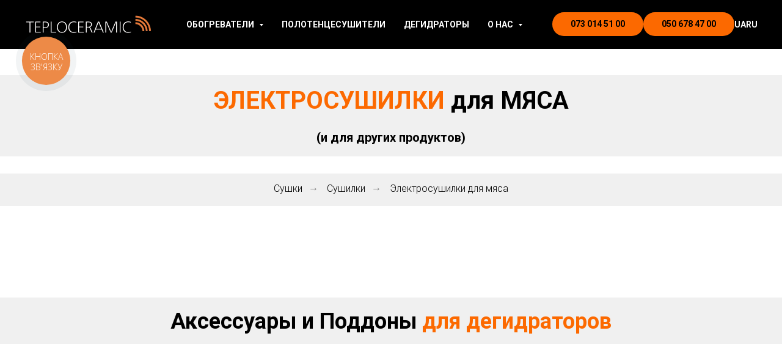

--- FILE ---
content_type: text/html; charset=UTF-8
request_url: https://store.tildaapi.one/api/getfilters/?storepartuid=373536333281&c=1768981564221
body_size: 702
content:
{"sort":true,"search":true,"filters":[{"id":2637078,"label":"Загрузка (кг)","control":"checkbox","type":"charact","values":[{"value":"10-23","count":1},{"value":"16-36","count":2},{"value":"2-3","count":1},{"value":"20-45","count":1},{"value":"32-72","count":2},{"value":"4-7","count":1},{"value":"7-12","count":1}],"name":"charact:6842582"},{"id":1877860,"label":"Площадь сушения (м²)","control":"checkbox","type":"charact","values":[{"value":"0,45","count":1},{"value":"0,9","count":1},{"value":"1,5","count":1},{"value":"2,5","count":1},{"value":4,"count":2},{"value":5,"count":1},{"value":8,"count":2}],"name":"charact:5684197"},{"id":2637082,"label":"Объем камеры сушки (л)","control":"checkbox","type":"charact","values":[{"value":14,"count":1},{"value":32,"count":1},{"value":57,"count":1},{"value":113,"count":1},{"value":180,"count":2},{"value":225,"count":1},{"value":360,"count":2}],"name":"charact:6842586"},{"id":1052593,"label":"Конструкция","control":"checkbox","type":"charact","values":[{"value":"2 отдельные камеры","count":1},{"value":"2 отдельные камеры + вытяжка","count":2},{"value":"Горизонтальный обдув","count":4},{"value":"Камера + витяжка","count":2}],"name":"charact:419336"},{"id":1877854,"label":"Управление","control":"checkbox","type":"charact","values":[{"value":"Цифр. регулятор и таймер","count":9}],"name":"charact:5684203"},{"id":300356,"label":"Мощность (Вт)","control":"checkbox","type":"charact","values":[{"value":500,"count":2},{"value":700,"count":1},{"value":1500,"count":1},{"value":2000,"count":3},{"value":3000,"count":1},{"value":4000,"count":1}],"name":"charact:419330"},{"id":300359,"label":"Размеры (см)","control":"checkbox","type":"charact","values":[{"value":"30 х 37 х 30","count":1},{"value":"37 х 40 х 37","count":1},{"value":"42 x 55 x 38","count":1},{"value":"54 х 70 х 107","count":1},{"value":"54 х 72 х 176","count":1},{"value":"54 х 75 х 57","count":1},{"value":"56 х 76 х 176","count":1},{"value":"76 х 56 х 107","count":2}],"name":"charact:419324"},{"id":1230436,"label":"UAH","control":"range","type":"product","name":"price","min":"7495","max":"79495"}]}

--- FILE ---
content_type: text/html; charset=UTF-8
request_url: https://store.tildaapi.one/api/getfilters/?storepartuid=466375707821&c=1768981564238
body_size: 49
content:
{"sort":true,"search":true,"filters":[{"id":1230436,"label":"UAH","control":"range","type":"product","name":"price","min":"50","max":"800"}]}

--- FILE ---
content_type: text/html; charset=UTF-8
request_url: https://store.tildaapi.one/api/getproductslist/?storepartuid=373536333281&recid=631933572&c=1768981566137&getparts=true&getoptions=true&slice=1&sort%5Bprice%5D=asc&size=36
body_size: 20657
content:
{"partuid":373536333281,"filter":"y","filters":{"sort":true,"search":true,"filters":[{"id":2637078,"label":"Загрузка (кг)","control":"checkbox","type":"charact","values":[{"value":"10-23","count":1},{"value":"16-36","count":2},{"value":"2-3","count":1},{"value":"20-45","count":1},{"value":"32-72","count":2},{"value":"4-7","count":1},{"value":"7-12","count":1}],"name":"charact:6842582"},{"id":1877860,"label":"Площадь сушения (м²)","control":"checkbox","type":"charact","values":[{"value":"0,45","count":1},{"value":"0,9","count":1},{"value":"1,5","count":1},{"value":"2,5","count":1},{"value":4,"count":2},{"value":5,"count":1},{"value":8,"count":2}],"name":"charact:5684197"},{"id":2637082,"label":"Объем камеры сушки (л)","control":"checkbox","type":"charact","values":[{"value":14,"count":1},{"value":32,"count":1},{"value":57,"count":1},{"value":113,"count":1},{"value":180,"count":2},{"value":225,"count":1},{"value":360,"count":2}],"name":"charact:6842586"},{"id":1052593,"label":"Конструкция","control":"checkbox","type":"charact","values":[{"value":"2 отдельные камеры","count":1},{"value":"2 отдельные камеры + вытяжка","count":2},{"value":"Горизонтальный обдув","count":4},{"value":"Камера + витяжка","count":2}],"name":"charact:419336"},{"id":1877854,"label":"Управление","control":"checkbox","type":"charact","values":[{"value":"Цифр. регулятор и таймер","count":9}],"name":"charact:5684203"},{"id":300356,"label":"Мощность (Вт)","control":"checkbox","type":"charact","values":[{"value":500,"count":2},{"value":700,"count":1},{"value":1500,"count":1},{"value":2000,"count":3},{"value":3000,"count":1},{"value":4000,"count":1}],"name":"charact:419330"},{"id":300359,"label":"Размеры (см)","control":"checkbox","type":"charact","values":[{"value":"30 х 37 х 30","count":1},{"value":"37 х 40 х 37","count":1},{"value":"42 x 55 x 38","count":1},{"value":"54 х 70 х 107","count":1},{"value":"54 х 72 х 176","count":1},{"value":"54 х 75 х 57","count":1},{"value":"56 х 76 х 176","count":1},{"value":"76 х 56 х 107","count":2}],"name":"charact:419324"},{"id":1230436,"label":"UAH","control":"range","type":"product","name":"price","min":"7495","max":"79495"}]},"total":9,"isElastic":true,"products":[{"uid":305658686981,"title":"Сушилка (дегидратор) для фруктов, мяса, овощей и грибов SUSHIMO FD500","sku":"FD500","text":"<strong>Дегидратор - Сушка для фруктов - сушилка для овощей<\/strong><br \/><br \/><strong>С помощью этого дегидратора вы сможете быстро и качественно произвести:<\/strong><br \/><strong>Сушеные фрукты или овощи<\/strong>, которые послужат вам в качестве вкусной закуски или в качестве натурально консервированных ингредиентов для ежедневного рациона. Можно приготовить яблочные или банановые чипсы, вяленые помидоры<br \/><strong>Сушеные травы<\/strong><br \/><strong>Пастилу или фрукторые ролы<\/strong><br \/><strong>Йогурт: <\/strong>в пройцессе сушки йогурт становится очень ярким и напоминает конфеты<br \/><strong>Мясо, Рыбу, Вяленину<\/strong>: острую вяленую говядину или свинину или курицу или рыбу приготовить очень легко и быстро<br \/><strong>Решайте и попробуйте!<\/strong><br \/>С мощностью 500 Вт дегидратор эффективно извлекает содержащуюся в продуктах воду позволяет им долго храниться с помощью одного из старейших и наиболее естественных в мире методов консервирования - сушки. Этот метод сохраняет витамины, минералы и другие ценные ингредиенты для здорового питания. Температура сушки в дегидраторе регулируется и обеспечивает необходимое количество тепла для для оптимальной сушки любого вида пищи - будь то фрукты, овощи, мясо или рыба. Таймер может быть использован времени работы сушки.<br \/>На 89 полках в общей сложности 0,45 м² и дегидратор предлагает достаточно места для сушки большого количества продуктов<br \/>В отличие от многих других сушилок этот дегидратор имеет прочный корпус, полностью изготовленный из нержавеющей стали, с передней панелью, в которую вставляются полки. Кроме того, сушильная камера лучше удерживает тепло внутри. Вентилятор равномерно подает горячий воздух сзади между отсеками. Также подходит для освежения выпечки, расслойки теста или приготовления лакомств для домашних животных. Для очистки сушильная машина может быть частично разобрана (снят задний нагревательный элемент), чтобы обеспечить хороший доступ к внутренней части сушильной камеры. Полки легко чистятся и прячутся в сушилку до следующего использования, что экономит место и защищает их от пыли и грязи.<br \/><br \/><strong>Применяют дегидраторы для:<\/strong><br \/>- заготовка натуральных, вкусных сухофруктов и овощей, приготовленных натуральным способом сушки, без использования химикатов, как в пищевой промышленности;<br \/>- делать йогурты;<br \/>- самостоятельно готовить полезные десерты, фруктовую пастилу;<br \/>- готовить сыроедческие и веганские, вегетарианские блюда, среди которых роллы, блины, сухарики, «шашлыки», чипсы и «котлеты»;<br \/>- сушить коренья, травы, делать лекарственные сборы;<br \/>- готовить вяленину в домашних условиях.<br \/><br \/><strong>Характеристики:<\/strong><br \/>Сушка для пищевых продуктов (дегидратор) предназначена для сушки фруктов, овощей, зелени, мяса, рыбы.<br \/>Вентилятор распределяет горячий воздух внутри устройства горизонтально, обеспечивая равномерную сушку продуктов.<br \/>В комплекте 8 полок размером 270х200мм, поддон 270х200мм.<br \/>Корпус изготовлен из нержавеющей стали.<br \/>Таймер.<br \/>Терморегулятор 30- 75 градусов С<br \/>Тип подключения: электро.<br \/>Тип установки: настольная.<br \/>Резиновые ножки.<br \/>Мощность: 500Вт. Напряжение: 220В\/50Гц.<br \/>Габаритные размеры: 300x370x300мм .<br \/>Вес 8 кг.","mark":"+ПОДАРОК","quantity":"","portion":0,"unit":"","single":"","price":"7495.0000","priceold":"7995,00","descr":"8 лотков 20х27см<br \/>0.45м² | 2-5кг<br \/>30 x 37 x 30 см<br \/>30-75С° Цифровая","gallery":"[{\"alt\":\"Сушилка (дегидратор) для фруктов, пастилы, мяса, овощей и грибов ТЕПЛОКЕРАМИК FD500\",\"img\":\"https:\\\/\\\/static.tildacdn.one\\\/stor6535-3830-4130-b335-626532396438\\\/48699410.jpg\"},{\"alt\":\"Сушилка (дегидратор) для фруктов, пастилы, мяса, овощей и грибов ТЕПЛОКЕРАМИК FD500 фото2\",\"img\":\"https:\\\/\\\/static.tildacdn.one\\\/stor3334-6532-4234-a663-633631303837\\\/91221036.png\"},{\"img\":\"https:\\\/\\\/static.tildacdn.one\\\/stor3831-3362-4661-b461-386463333635\\\/46588764.jpg\"},{\"alt\":\"Сушилка (дегидратор) для фруктов, пастилы, мяса, овощей и грибов ТЕПЛОКЕРАМИК FD500 фото3\",\"img\":\"https:\\\/\\\/static.tildacdn.one\\\/stor6439-6632-4566-b466-316631306437\\\/59554015.jpg\"},{\"alt\":\"Сушилка (дегидратор) для фруктов, пастилы, мяса, овощей и грибов ТЕПЛОКЕРАМИК FD500 фото4\",\"img\":\"https:\\\/\\\/static.tildacdn.one\\\/stor3731-3435-4139-b163-626539656431\\\/10503868.jpg\"},{\"alt\":\"Сушилка (дегидратор) для фруктов, пастилы, мяса, овощей и грибов ТЕПЛОКЕРАМИК FD500 фото5\",\"img\":\"https:\\\/\\\/static.tildacdn.one\\\/stor3539-3339-4437-b236-383062646232\\\/41807578.jpg\"}]","buttonlink":"","buttontarget":"","json_options":"","sort":1022575,"url":"https:\/\/teploceramic.com.ua\/ru\/catalog\/sushka\/tproduct\/559713068-305658686981-sushilka-degidrator-dlya-fruktov-myasa-o","pack_label":"lwh","pack_x":0,"pack_y":0,"pack_z":0,"pack_m":0,"partuids":"[373536333281]","brand":"ТЕПЛОКЕРАМИК","externalid":"5SZRi8c4sstGc0j3BCUy","properties":[{"title":"Добавить [Teflon27x20] тефлоновые коврики","params":{"type":"single"},"sort":2,"values":"1шт 20х27см (ПОДАРОК)\n1+2шт 20х27см по 50 грн=+100\n1+3шт 20х27см по 50 грн=+150\n1+5шт 20х27см по 50 грн=+250\n1+7шт 20х27см по 50 грн=+350"},{"title":"Добавить [Silikon20x25] силиконовые лотки для пастилы","params":{"type":"single"},"sort":3,"values":"1шт 20х25см (ПОДАРОК)\n1+2шт 20х25см по 130 грн=+260\n1+3шт 20х25см по 130 грн=+390\n1+5шт 20х25см по 130 грн=+650\n1+7шт 20х25см по 130 грн=+910"}],"editions":[{"uid":305658686981,"price":"7495.0000","priceold":"7995","sku":"FD500","quantity":"","img":"https:\/\/static.tildacdn.one\/stor6535-3830-4130-b335-626532396438\/48699410.jpg"}],"characteristics":[{"title":"Размеры (см)","value":"30 х 37 х 30"},{"title":"Цвет","value":"Нержавейка"},{"title":"Мощность (Вт)","value":"500"},{"title":"Конструкция","value":"Горизонтальный обдув"},{"title":"Материал","value":"Нержавейка"},{"title":"Площадь сушения (м²)","value":"0,45"},{"title":"Количество лотков","value":"8"},{"title":"Управление","value":"Цифр. регулятор и таймер"},{"title":"Размер лотка (см)","value":"27 х 20"},{"title":"Загрузка (кг)","value":"2-3"},{"title":"Объем камеры сушки (л)","value":"14"}]},{"uid":911219591671,"title":"Сушилка (дегидратор) для фруктов, пастилы, мяса, овощей и грибов SUSHIMO FD900","sku":"FD900","text":"<strong>Дегидратор - Сушка для фруктов - сушилка для овощей<\/strong><br \/><br \/><strong>С помощью этого дегидратора вы сможете быстро и качественно произвести:<\/strong><br \/><strong>Сушеные фрукты или овощи<\/strong>, которые послужат вам в качестве вкусной закуски или в качестве натурально консервированных ингредиентов для ежедневного рациона. Можно приготовить яблочные или банановые чипсы, вяленые помидоры<br \/><strong>Сушеные травы<\/strong><br \/><strong>Пастилу или фрукторые ролы<\/strong><br \/><strong>Йогурт: <\/strong>в процессе сушки йогурт становится очень ярким и напоминает конфеты<br \/><strong>Мясо, Рыбу, Вяленину<\/strong>: острую вяленую говядину или свинину или курицу или рыбу приготовить очень легко и быстро<br \/><strong>Решайте и попробуйте!<\/strong><br \/>С мощностью 500 Вт дегидратор эффективно извлекает содержащуюся в продуктах воду позволяет им долго храниться с помощью одного из старейших и наиболее естественных в мире методов консервирования - сушки. Этот метод сохраняет витамины, минералы и другие ценные ингредиенты для здорового питания. Температура сушки в дегидраторе регулируется и обеспечивает необходимое количество тепла для для оптимальной сушки любого вида пищи - будь то фрукты, овощи, мясо или рыба. Таймер может быть использован для установки времени работы сушки.<br \/>На 10 полках в общей сложности почти 0,9 м² и дегидратор предлагает достаточно места для сушки большого количества продуктов.<br \/>В отличие от многих других сушилок этот дегидратор имеет прочный корпус, полностью изготовленный из нержавеющей стали и камерой, в которую вставляются полки. Кроме того, сушильная камера лучше удерживает тепло внутри. Вентилятор равномерно подает горячий воздух сзади между отсеками. Также подходит для освежения выпечки, расслойки теста или приготовления лакомств для домашних животных. Для очистки сушильная машина может быть частично разобрана, чтобы обеспечить хороший доступ к внутренней части сушильной камеры. Полки легко чистятся и прячутся в сушилку до следующего использования, что экономит место и защищает их от пыли и грязи.<br \/><br \/><strong>Применяют дегидраторы для:<\/strong><br \/>- заготовка натуральных, вкусных сухофруктов и овощей, приготовленных натуральным способом сушки, без использования химикатов, как в пищевой промышленности;<br \/>- делать сушеное мясо и кабаносы<br \/>- делать йогурты;<br \/>- самостоятельно готовить полезные десерты, фруктовую пастилу;<br \/>- готовить сыроедческие и веганские, вегетарианские блюда, среди которых роллы, блины, сухарики, «шашлыки», чипсы и «котлеты»;<br \/>- сушить коренья, травы, делать лекарственные сборы;<br \/>- готовить вяленину в домашних условиях.<br \/><br \/><strong>Характеристики:<\/strong><br \/>Сушка для пищевых продуктов (дегидратор) предназначена для сушки фруктов, овощей, зелени, мяса, рыбы.<br \/>Вентилятор распределяет горячий воздух внутри устройства горизонтально, обеспечивая равномерную сушку продуктов.<br \/>В комплекте 10 полок размером 345х260мм, лоток 350х260мм.<br \/>Корпус изготовлен из нержавеющей стали.<br \/>Таймер.<br \/>Терморегулятор 30 - 75 градусов С<br \/>Тип подключения: электро.<br \/>Тип установки: настольная.<br \/>Резиновые ножки.<br \/>Мощность: 500Вт. Напряжение: 220В\/50Гц.<br \/>Габаритные размеры: 370x400x370мм .<br \/>Вес 12 кг.","mark":"ЛУЧШАЯ ЦЕНА!","quantity":"","portion":0,"unit":"","single":"","price":"8495.0000","priceold":"8995,00","descr":"10 лотков 26х35см<br \/>0.9м² | 4-7 кг<br \/>37 x 40 x 37 см<br \/>30-75С° Цифровая","gallery":"[{\"alt\":\"ТЕПЛОКЕРАМИК FD900 Сушилка (дегидратор) для фруктов, пастилы, мяса, овощей и грибов\",\"img\":\"https:\\\/\\\/static.tildacdn.one\\\/stor6465-3135-4266-a663-323134386635\\\/77642807.jpg\"},{\"alt\":\"Сушилка (дегидратор) для фруктов, пастилы, мяса, овощей и грибов ТЕПЛОКЕРАМИК FD900 фото3\",\"img\":\"https:\\\/\\\/static.tildacdn.one\\\/stor3233-6434-4335-b061-366430623135\\\/35744089.jpg\"},{\"img\":\"https:\\\/\\\/static.tildacdn.one\\\/stor3430-3461-4539-b632-336331343332\\\/76665899.jpg\"},{\"alt\":\"Сушилка (дегидратор) для фруктов, пастилы, мяса, овощей и грибов ТЕПЛОКЕРАМИК FD900 фото2\",\"img\":\"https:\\\/\\\/static.tildacdn.one\\\/stor6261-3664-4231-a132-653839666561\\\/62000258.jpg\"},{\"img\":\"https:\\\/\\\/static.tildacdn.one\\\/stor3831-3362-4661-b461-386463333635\\\/46588764.jpg\"}]","buttonlink":"","buttontarget":"","json_options":"","sort":1023075,"url":"https:\/\/teploceramic.com.ua\/ru\/catalog\/sushka\/tproduct\/559713068-911219591671-sushilka-degidrator-dlya-fruktov-pastili","pack_label":"lwh","pack_x":0,"pack_y":0,"pack_z":0,"pack_m":0,"partuids":"[373536333281]","brand":"ТЕПЛОКЕРАМИК","externalid":"mVNEgvDgDusHoPYtoXxD","properties":[{"title":"Добавить [Teflon34x25] тефлоновые коврики","params":{"type":"single"},"sort":2,"values":"---\n1шт 25х34см по 80 грн=+80\n2шт 25х34см по 80 грн=+160\n4шт 25х34см по 80 грн=+320\n7шт 25х34см по 80 грн=+560\n9шт 25х34см по 80 грн=+720\n10шт 25х34см по 80 грн=+800"},{"title":"Добавить [Silikon26x30] силиконовые лотки для пастилы","params":{"type":"single"},"sort":2,"values":"---\n1шт 26х30см по 150 грн=+150\n2шт 26х30см по 150 грн=+300\n3шт 26х30см по 150 грн=+450\n4шт 26х30см по 150 грн=+600\n5шт 26х30см по 150 грн=+750\n8шт 26х30см по 150 грн=+1200\n10шт 26х30см по 150 грн=+1500"}],"editions":[{"uid":911219591671,"price":"8495.0000","priceold":"8995","sku":"FD900","quantity":"","img":"https:\/\/static.tildacdn.one\/stor6465-3135-4266-a663-323134386635\/77642807.jpg"}],"characteristics":[{"title":"Размеры (см)","value":"37 х 40 х 37"},{"title":"Цвет","value":"Нержавейка"},{"title":"Мощность (Вт)","value":"500"},{"title":"Конструкция","value":"Горизонтальный обдув"},{"title":"Материал","value":"Нержавейка"},{"title":"Площадь сушения (м²)","value":"0,9"},{"title":"Количество лотков","value":"10"},{"title":"Управление","value":"Цифр. регулятор и таймер"},{"title":"Размер лотка (см)","value":"34.5 х 26"},{"title":"Загрузка (кг)","value":"4-7"},{"title":"Объем камеры сушки (л)","value":"32"}]},{"uid":466462379171,"title":"Сушилка (дегидратор) для фруктов, пастилы, мяса, овощей и грибов SUSHIMO FD1500","sku":"FD1500","text":"<strong>Дегидратор - Сушка для фруктов - сушилка для овощей<\/strong><br \/><br \/><strong>С помощью этого дегидратора вы сможете быстро и качественно произвести:<\/strong><br \/><strong>Сушеные фрукты или овощи<\/strong>, которые послужат вам в качестве вкусной закуски или в качестве натурально консервированных ингредиентов для ежедневного рациона. Можно приготовить яблочные или банановые чипсы, вяленые помидоры<br \/><strong>Сушеные травы<\/strong><br \/><strong>Пастилу или фрукторые ролы<\/strong><br \/><strong>Йогурт: <\/strong>в пройцессе сушки йогурт становится очень ярким и напоминает конфеты<br \/><strong>Мясо, Рыбу, Вяленину<\/strong>: острую вяленую говядину или свинину или курицу или рыбу приготовить очень легко и быстро<br \/><strong>Решайте и попробуйте!<\/strong><br \/><br \/>С мощностью 700 Вт дегидратор эффективно извлекает содержащуюся в продуктах воду позволяет им долго храниться с помощью одного из старейших и наиболее естественных в мире методов консервирования - сушки. Этот метод сохраняет витамины, минералы и другие ценные ингредиенты для здорового питания. Температура сушки в дегидраторе&nbsp;регулируется и обеспечивает необходимое количество тепла для для оптимальной сушки любого вида пищи - будь то фрукты, овощи, мясо или рыба. Таймер может быть использован времени работы сушки.<br \/><strong>На 10 полках в общей сложности почти 1,5 м² <\/strong>и дегидратор предлагает достаточно места для сушки большого количества продуктов<br \/>В отличие от многих других сушилок этот дегидратор имеет прочный корпус, полностью изготовленный из нержавеющей стали, с передней панелью, в которую вставляются полки. Кроме того, сушильная камера лучше удерживает тепло внутри. Вентилятор равномерно подает горячий воздух сзади между отсеками. Также подходит для освежения выпечки, расслойки теста или приготовления лакомств для домашних животных. Для очистки сушильная машина может быть частично разобрана (снят задний нагревательный элемент), чтобы обеспечить хороший доступ к внутренней части сушильной камеры. Полки легко чистятся и прячутся в сушилку до следующего использования, что экономит место и защищает их от пыли и грязи.<br \/><br \/><strong>Применяют дегидраторы для:<\/strong><br \/>- заготовка натуральных, вкусных сухофруктов и овощей, приготовленных натуральным способом сушки, без использования химикатов, как в пищевой промышленности;<br \/>- делать йогурты;<br \/>- самостоятельно готовить полезные десерты, фруктовую пастилу;<br \/>- готовить сыроедческие и веганские, вегетарианские блюда, среди которых роллы, блины, сухарики, «шашлыки», чипсы и «котлеты»;<br \/>- сушить коренья, травы, делать лекарственные сборы;<br \/>- готовить вяленину в домашних условиях.<br \/><br \/><strong>Характеристики:<\/strong><br \/>Сушка для пищевых продуктов (дегидратор) предназначена для сушки фруктов, овощей, зелени, мяса, рыбы.<br \/>Вентилятор распределяет горячий воздух внутри устройства горизонтально, обеспечивая равномерную сушку продуктов.<br \/>В комплекте 10 полок размером 450х350мм, и 1 поддон 450х350мм.<br \/>Корпус изготовлен из нержавеющей стали.<br \/>Таймер.<br \/>Терморегулятор 30 - 75 градусов С<br \/>Тип подключения: электро.<br \/>Тип установки: настольная.<br \/>Резиновые ножки.<br \/>Мощность: 700Вт. Напряжение: 220В\/50Гц.<br \/>Габаритные размеры: 460x520x380мм .<br \/>Вес 15 кг.","mark":"АКЦИЯ","quantity":"","portion":0,"unit":"","single":"","price":"13495.0000","priceold":"14495,00","descr":"10 лотков 35х45 см<br \/>1.5м² | 6-14кг<br \/>46 x 52 x 38 см<br \/>30-75С° Цифровая","gallery":"[{\"alt\":\"Сушилка (дегидратор) для фруктов, пастилы, мяса, овощей и грибов ТЕПЛОКЕРАМИК FD1500\",\"img\":\"https:\\\/\\\/static.tildacdn.one\\\/stor3133-3038-4266-a631-316361636335\\\/64626074.jpg\"},{\"alt\":\"Сушилка (дегидратор) для фруктов, пастилы, мяса, овощей и грибов ТЕПЛОКЕРАМИК FD1500 фото2\",\"img\":\"https:\\\/\\\/static.tildacdn.one\\\/stor6432-6263-4164-b766-383936663866\\\/52491562.jpg\"},{\"img\":\"https:\\\/\\\/static.tildacdn.one\\\/stor3831-3362-4661-b461-386463333635\\\/46588764.jpg\"},{\"alt\":\"Сушилка (дегидратор) для фруктов, пастилы, мяса, овощей и грибов ТЕПЛОКЕРАМИК FD1500 фото3\",\"img\":\"https:\\\/\\\/static.tildacdn.one\\\/stor6239-3564-4963-b266-313066663937\\\/57086730.jpg\"},{\"alt\":\"Сушилка (дегидратор) для фруктов, пастилы, мяса, овощей и грибов ТЕПЛОКЕРАМИК FD1500 фото4\",\"img\":\"https:\\\/\\\/static.tildacdn.one\\\/stor3733-6562-4333-a332-373062306462\\\/92239676.jpg\"},{\"alt\":\"Сушилка (дегидратор) для фруктов, пастилы, мяса, овощей и грибов ТЕПЛОКЕРАМИК FD1500 фото5\",\"img\":\"https:\\\/\\\/static.tildacdn.one\\\/stor3964-6535-4439-a166-396462656539\\\/25260337.jpg\"},{\"alt\":\"Сушилка (дегидратор) для фруктов, пастилы, мяса, овощей и грибов ТЕПЛОКЕРАМИК FD1500 фото6\",\"img\":\"https:\\\/\\\/static.tildacdn.one\\\/stor3466-3030-4435-a530-653534663430\\\/19039331.jpg\"}]","buttonlink":"","buttontarget":"","json_options":"","sort":1024575,"url":"https:\/\/teploceramic.com.ua\/ru\/catalog\/sushka\/tproduct\/559713068-466462379171-sushilka-degidrator-dlya-fruktov-pastili","pack_label":"lwh","pack_x":0,"pack_y":0,"pack_z":0,"pack_m":0,"partuids":"[373536333281]","brand":"ТЕПЛОКЕРАМИК","externalid":"z0pUlL3TmcKfiaYMDkZu","properties":[{"title":"Добавить [Teflon45x35] тефлоновые коврики","params":{"type":"single"},"sort":2,"values":"---\n1шт 35х45см по 120 грн=+120\n2шт 35х45см по 120 грн=+240\n5шт 35х45см по 120 грн=+600\n8шт 35х45см по 120 грн=+960\n10шт 35х45см по 120 грн=+1200"},{"title":"Добавить [Silikon30x40] силиконовые лотки для пастилы","params":{"type":"single"},"sort":3,"values":"---\n1шт 30х40см по 200 грн=+200\n3шт 30х40см по 200 грн=+600\n5шт 30х40см по 200 грн=+1000\n8шт 30х40см по 200 грн=+1600\n10шт 30х40см по 200 грн=+2000"}],"editions":[{"uid":466462379171,"price":"13495.0000","priceold":"14495","sku":"FD1500","quantity":"","img":"https:\/\/static.tildacdn.one\/stor3133-3038-4266-a631-316361636335\/64626074.jpg"}],"characteristics":[{"title":"Размеры (см)","value":"42 x 55 x 38"},{"title":"Цвет","value":"Нержавейка"},{"title":"Мощность (Вт)","value":"700"},{"title":"Конструкция","value":"Горизонтальный обдув"},{"title":"Материал","value":"Нержавейка"},{"title":"Площадь сушения (м²)","value":"1,5"},{"title":"Количество лотков","value":"10"},{"title":"Управление","value":"Цифр. регулятор и таймер"},{"title":"Размер лотка (см)","value":"45 х 35"},{"title":"Загрузка (кг)","value":"7-12"},{"title":"Объем камеры сушки (л)","value":"57"}]},{"uid":162990452101,"title":"Сушилка (дегидратор) для фруктов, пастилы, мяса, овощей и грибов SUSHIMO FD2500","sku":"FD2500","text":"<strong>Дегидратор - Сушка для фруктов - сушилка для овощей<\/strong><br \/><br \/><strong>С помощью этого дегидратора вы сможете быстро и качественно произвести:<\/strong><br \/><strong>Сушеные фрукты или овощи<\/strong>, которые послужат вам в качестве вкусной закуски или в качестве натурально консервированных ингредиентов для ежедневного рациона. Можно приготовить яблочные или банановые чипсы, вяленые помидоры<br \/><strong>Сушеные травы<\/strong><br \/><strong>Пастилу или фрукторые ролы<\/strong><br \/><strong>Йогурт: <\/strong>в пройцессе сушки йогурт становится очень ярким и напоминает конфеты<br \/><strong>Мясо, Рыбу, Вяленину<\/strong>: острую вяленую говядину или свинину или курицу или рыбу приготовить очень легко и быстро<br \/><strong>Решайте и попробуйте!<\/strong><br \/>С мощностью 1500 Вт дегидратор эффективно извлекает содержащуюся в продуктах воду позволяет им долго храниться с помощью одного из старейших и наиболее естественных в мире методов консервирования - сушки. Этот метод сохраняет витамины, минералы и другие ценные ингредиенты для здорового питания. Температура сушки в дегидраторе регулируется и обеспечивает необходимое количество тепла для для оптимальной сушки любого вида пищи - будь то фрукты, овощи, мясо или рыба. Таймер может быть использован времени работы сушки.<br \/>На 10 полках в общей сложности почти 2,5 м² и дегидратор предлагает достаточно места для сушки большого количества продуктов<br \/>В отличие от многих других сушилок этот дегидратор имеет прочный корпус, полностью изготовленный из нержавеющей стали, с передней панелью, в которую вставляются полки. Кроме того, сушильная камера лучше удерживает тепло внутри. Вентилятор равномерно подает горячий воздух сзади между отсеками. Также подходит для освежения выпечки, расслойки теста или приготовления лакомств для домашних животных. Для очистки сушильная машина может быть частично разобрана (снят задний нагревательный элемент), чтобы обеспечить хороший доступ к внутренней части сушильной камеры. Полки легко чистятся и прячутся в сушилку до следующего использования, что экономит место и защищает их от пыли и грязи.<br \/><br \/><strong>Применяют дегидраторы для:<\/strong><br \/>- заготовка натуральных, вкусных сухофруктов и овощей, приготовленных натуральным способом сушки, без использования химикатов, как в пищевой промышленности;<br \/>- делать йогурты;<br \/>- самостоятельно готовить полезные десерты, фруктовую пастилу;<br \/>- готовить сыроедческие и веганские, вегетарианские блюда, среди которых роллы, блины, сухарики, «шашлыки», чипсы и «котлеты»;<br \/>- сушить коренья, травы, делать лекарственные сборы;<br \/>- готовить вяленину в домашних условиях.<br \/><br \/><strong>Характеристики:<\/strong><br \/>Сушка для пищевых продуктов (дегидратор) предназначена для сушки фруктов, овощей, зелени, мяса, рыбы.<br \/>Вентилятор распределяет горячий воздух внутри устройства горизонтально, обеспечивая равномерную сушку продуктов.<br \/>В комплекте 10 полок размером 500х500мм, поддон 500х500мм.<br \/>Корпус изготовлен из нержавеющей стали.<br \/>Таймер.<br \/>Терморегулятор 30 - 75 градусов С<br \/>Тип подключения: электро.<br \/>Тип установки: настольная.<br \/>Резиновые ножки.<br \/>Мощность: 1500Вт. Напряжение: 220В\/50Гц.<br \/>Габаритные размеры: 540x750x570мм .<br \/>Вес 20 кг.","mark":"+ПОДАРОК","quantity":"","portion":0,"unit":"","single":"","price":"19995.0000","priceold":"20995,00","descr":"10 лотков 50х50см<br \/>2.5м² |10-25кг<br \/>54 х 75 х 57 см<br \/>30-75С° Цифровой","gallery":"[{\"img\":\"https:\\\/\\\/static.tildacdn.one\\\/stor3562-3931-4233-a438-653334636562\\\/65329218.jpg\"},{\"img\":\"https:\\\/\\\/static.tildacdn.one\\\/stor3663-3865-4235-b731-336230623764\\\/52790836.jpg\"},{\"img\":\"https:\\\/\\\/static.tildacdn.one\\\/stor3332-3830-4732-a561-303165303832\\\/65447032.jpg\"},{\"img\":\"https:\\\/\\\/static.tildacdn.one\\\/stor6338-3330-4739-a538-393862323362\\\/42358545.jpg\"},{\"img\":\"https:\\\/\\\/static.tildacdn.one\\\/stor6362-6230-4231-b436-393233393163\\\/32719860.jpg\"},{\"img\":\"https:\\\/\\\/static.tildacdn.one\\\/stor3563-6530-4263-a664-303364323230\\\/82485135.jpg\"},{\"img\":\"https:\\\/\\\/static.tildacdn.one\\\/stor3236-3238-4563-a338-373438663934\\\/34218408.jpg\"}]","buttonlink":"","buttontarget":"","json_options":"","sort":1025175,"url":"https:\/\/teploceramic.com.ua\/ru\/catalog\/sushka\/tproduct\/559713068-162990452101-sushilka-degidrator-dlya-fruktov-pastili","pack_label":"lwh","pack_x":0,"pack_y":0,"pack_z":0,"pack_m":0,"partuids":"[373536333281,724781376751]","brand":"ТЕПЛОКЕРАМИК","externalid":"GX54P9uAN2B3HCP9OXjU","properties":[{"title":"ПОДАРОК","params":{"type":"single"},"sort":1,"values":"Скидка - 1000 грн от розничной цены (только несколько дней)"},{"title":"Мощность ТЕНов","params":{"type":"single"},"sort":2,"values":"Мощный ТЕН на1500Вт"},{"title":"ТИП ЛОТКОВ:","params":{"type":"single"},"sort":3,"values":"10-х Стандартные сетчатые лотки без бортика\n10-х Лотки с бортиком 2см и из мелкой сетки (+300грн за лоток)=+3000\n10-х Сплошные лотки с бортиком 1см (+300грн за лоток)=+3000\nУбрать 10 стандартных лотков (- 500грн за лоток)=5000"},{"title":"Добавить [Teflon50x50] тефлоновые коврики","params":{"type":"single"},"sort":4,"values":"---\n1шт 49.5х49.5см по 200 грн=+200\n2шт 49.5х49.5см по 200 грн=+400\n5шт 49.5х49.5см по 200 грн=+1000\n8шт 49.5х49.5см по 200 грн=+1600\n10шт 49.5х49.5см по 200 грн=+2000"},{"title":"Добавить [Silikon49x49] силиконовые лотки для пастилы","params":{"type":"single"},"sort":5,"values":"---\n1шт 49х49см по 450 грн=+450\n2шт 49х49см по 450 грн=+900\n5шт 49х49см по 450 грн=+2250\n8шт 49х49см по 450 грн=+3600\n10шт 49х49см по 450 грн=+4500"}],"editions":[{"uid":162990452101,"price":"19995.0000","priceold":"20995","sku":"FD2500","quantity":"","img":"https:\/\/static.tildacdn.one\/stor3562-3931-4233-a438-653334636562\/65329218.jpg"}],"characteristics":[{"title":"Размеры (см)","value":"54 х 75 х 57"},{"title":"Цвет","value":"Нержавейка"},{"title":"Мощность (Вт)","value":"1500"},{"title":"Конструкция","value":"Горизонтальный обдув"},{"title":"Материал","value":"Нержавейка"},{"title":"Площадь сушения (м²)","value":"2,5"},{"title":"Количество лотков","value":"10"},{"title":"Управление","value":"Цифр. регулятор и таймер"},{"title":"Размер лотка (см)","value":"50 х 50"},{"title":"Загрузка (кг)","value":"10-23"},{"title":"Объем камеры сушки (л)","value":"113"}]},{"uid":887869314312,"title":"Профессиональный дегидратор на 16-36 кг SUSHIMO FD4000 для фруктов, пастилы, мяса, овощей и грибов","sku":"FD4000","text":"<strong>ОПЦИИ<\/strong><br \/><ul><li data-list=\"bullet\">Стандартная комплектация ТЭНов – 1.5кВт. Комплектация для для сушки на не слишком высоких температурах. Рекомендуется для сушки фруктов и овощей.<\/li><li data-list=\"bullet\">Усиленная комплектация ТЭНов – 2кВт. Дегидратор быстрее выходит на высокотемпературные режимы сушки. Рекомендуется для сушки джерок, кабаносов и других продуктов с использованием высоких температур сушения.<\/li><\/ul><br \/><strong>Дегидратор TEPLOCERAMIC FD4000 – это профессиональная модель сушильного шкафа и имеет следующие ПРЕИМУЩЕСТВА:<\/strong><br \/><ul><li data-list=\"bullet\"><strong>ОСОБЕННОСТЬ-1:<\/strong> Каждая камера имеет вытянутый по длине сушильной камеры ТЭН и 3 вентилятора на камеру, которые равномерно по всей высоте камеры обдувают лотки с продуктами.<\/li><li data-list=\"bullet\"><strong>ОСОБЕННОСТЬ-2: <\/strong>Отвод влажного воздуха происходит не в помещение, а в канал диаметром 100мм (можно присоединить к вытяжке или вентканалу). Для чего в дегидраторе есть еще витяжной вентилятор для отвода влажного воздуха из каждой камеры. Быстрота отвода (и велина потерь тепла с отведенным влажным проветрием) регулируется для большей экономии электроэнергии.<\/li><li data-list=\"bullet\">Большая производительность – общая площадь лотков составляет 4.0м² (загрузка для тоненько нарезанного мяса на Джерки составляет 16 кг, а для других продуктов отличается в зависимости от их веса и толщины нарезки).<\/li><li data-list=\"bullet\">И корпус и сами лотки – все сделано полностью из Пищевой Нержавеющей стали марки AISI 304<\/li><li data-list=\"bullet\">Экономичность сушилки обеспечена следующим образом. Мощность ТЭНов составляет 1.5кВт. Вентиляторы работают все время, но они потребляют очень мало электроэнергии, а ТЭН работает НЕ все время, а только когда температура в сушилке снижается меньше заданной. Мясо на джерки сушится около 8 часов и расход электричества невелик. Cреднее потребление при этом составляет 1 кВт в час , то всего сушилка потратит только 18кВт в цикл сушки.<\/li><li data-list=\"bullet\">Усиленные лотки из прутка толщиной 4мм и сетки 6х6мм и толщиной 1мм. На испытаниях при равномерной нагрузке на лоток в 10кг он прогибался лишь на 7мм.<\/li><li data-list=\"bullet\">Усиленный корпус на колесиках и с внутренней рамой для обеспечения больших нагрузок.<\/li><li data-list=\"bullet\">Удобные размеры корпуса: шириной он всего 54 см (можно занести в любую дверь), а общие размеры 54 х 72 х 106 см, что выглядит по размерам как современный бытовой холодильник и не занимает в помещении много места.<\/li><li data-list=\"bullet\">В дегидраторе использованы лотки 495х495мм и они того же размера, которые используются и в других популярных наших моделях таких как FD2500, FD5000, что обеспечивает удобство, если вы планируете комбинировать несколько наших сушилок.<\/li><li data-list=\"bullet\">Отдельные настройки режима сушки для верхней и нижней секции дегидратора. Можно задать время сушки от 30 минут до 96 часов, а температуру сушки от 30С° до 75С°<\/li><li data-list=\"bullet\">Дегидратор имеет энергонезависимую память и возобновит процесс сушки с того же места, где тот остановился после пропадания электропитания.<\/li><li data-list=\"bullet\">Дегидратор имеет режим \"поддержки в сухом состоянии\" и может продолжить вентиляцию сушильных камер воздухом с температурой 30С° до момента, когда оператор решит остановить сушилку. Это очень важно, потому что дегидратор может завершить работу в нерабочее время и продукты должны не набрать влагу снова. Рекомендуется использовать этот режим для охлаждения и во время постепенной разгрузки сушилки и одновременной упаковки продуктов, тогда ваши продукты гарантированно будут упакованы сухими.<\/li><li data-list=\"bullet\">Легкость обслуживания обеспечивается легким доступом для снятия и замены всех основных элементов (вентиляторы, ТЭНы, платы управления, кнопки и переключатели). Вам не придется после гарантийного срока посылать всю сушилку в ремонт или вызвать мастера - кто угодно только с отверткой сможет самостоятельно заменить на новые все основные компоненты, или снять их и отправить для ремонта в наш сервисный центр<\/li><\/ul><br \/><strong>С помощью этого дегидратора вы сможете быстро и качественно изготовить:<\/strong><br \/><ul><li data-list=\"bullet\">Чипсы яблочные, апельсиновые, банановые или из хурмы<\/li><li data-list=\"bullet\">Джерки или Кабаносы<\/li><li data-list=\"bullet\">Пастилу<\/li><li data-list=\"bullet\">Йогуртовые конфеты<\/li><li data-list=\"bullet\">Коржики на основе зерен льна<\/li><li data-list=\"bullet\">Сушеные грибы, овощи, орехи и многие другие продукты<\/li><\/ul><br \/><strong>Решайте и попробуйте!<\/strong>","mark":"+ПОДАРОК","quantity":"","portion":0,"unit":"","single":"","price":"36495.0000","priceold":"39495,00","descr":"16 лотков 50х50см<br \/>4.0м² | 16-36 кг<br \/>54 х 72 х 106 см<br \/>30-75° Цифровой","gallery":"[{\"img\":\"https:\\\/\\\/static.tildacdn.one\\\/stor6662-3935-4364-b364-613661353238\\\/73591260.jpg\"},{\"img\":\"https:\\\/\\\/static.tildacdn.one\\\/stor6433-3435-4665-b463-653837306136\\\/69411580.jpg\"},{\"img\":\"https:\\\/\\\/static.tildacdn.one\\\/stor3338-6236-4461-b639-356636326265\\\/15901593.png\"},{\"img\":\"https:\\\/\\\/static.tildacdn.one\\\/stor6664-3762-4435-a636-643533326337\\\/81625407.png\"},{\"img\":\"https:\\\/\\\/static.tildacdn.one\\\/stor3538-3865-4838-b137-363130363466\\\/25004525.png\"},{\"img\":\"https:\\\/\\\/static.tildacdn.one\\\/stor3962-3462-4631-a331-643733633163\\\/79156177.jpg\"}]","buttonlink":"","buttontarget":"","json_options":"","sort":1027550,"url":"https:\/\/teploceramic.com.ua\/ru\/catalog\/sushka\/tproduct\/559713068-887869314312-professionalnii-degidrator-na-16-36-kg-s","pack_label":"lwh","pack_x":0,"pack_y":0,"pack_z":0,"pack_m":0,"partuids":"[373536333281,724781376751]","brand":"ТЕПЛОКЕРАМИК","externalid":"mxGkRZ4pPTb3Z1E7egEH","properties":[{"title":"ПОДАРОК","params":{"type":"single"},"sort":1,"values":"Скидка -3 000 грн от розничной цены (только несколько дней)"},{"title":"Мощность ТЕНов","params":{"type":"single"},"sort":2,"values":"- стандартная комплектация 1.5кВт\n- усиленная мощность 2.0кВт (+500грн)=+500"},{"title":"Добавить [Teflon50x50] тефлоновые коврики","params":{"type":"single"},"sort":3,"values":"---\n1шт 49.5х49.5см по 200 грн=+200\n2шт 49.5х49.5см по 200 грн=+400\n5шт 49.5х49.5см по 200 грн=+1000\n16шт 49.5х49.5см по 200 грн=+3200"},{"title":"Добавить [Silikon49x49] силиконовые лотки для пастилы","params":{"type":"single"},"sort":4,"values":"---\n1шт 49х49см по 450 грн=+450\n2шт 49х49см по 450 грн=+900\n5шт 49х49см по 450 грн=+2250\n16шт 49х49см по 450 грн=+7200"}],"editions":[{"uid":887869314312,"price":"36495.0000","priceold":"39495","sku":"FD4000","quantity":"","img":"https:\/\/static.tildacdn.one\/stor6662-3935-4364-b364-613661353238\/73591260.jpg"}],"characteristics":[{"title":"Размеры (см)","value":"76 х 56 х 107"},{"title":"Цвет","value":"Нержжавейка"},{"title":"Мощность (Вт)","value":"2000"},{"title":"Конструкция","value":"Камера + витяжка"},{"title":"Материал","value":"Нержавійка"},{"title":"Площадь сушения (м²)","value":"4"},{"title":"Количество лотков","value":"16"},{"title":"Управление","value":"Цифр. регулятор и таймер"},{"title":"Размер лотка (см)","value":"50 х 50"},{"title":"Загрузка (кг)","value":"16-36"},{"title":"Объем камеры сушки (л)","value":"180"}]},{"uid":972930899421,"title":"Сушилка (дегидратор) для фруктов, пастилы, мяса, овощей и грибов SUSHIMO FD5000","sku":"FD5000","text":"<strong>Дегидратор - Сушка для фруктов - сушилка для овощей<\/strong><br \/><br \/><strong>С помощью этого дегидратора вы сможете быстро и качественно произвести:<\/strong><br \/><strong>Сушеные фрукты или овощи<\/strong>, которые послужат вам в качестве вкусной закуски или в качестве натурально консервированных ингредиентов для ежедневного рациона. Можно приготовить яблочные или банановые чипсы, вяленые помидоры<br \/><strong>Сушеные травы<\/strong><br \/><strong>Пастилу или фрукторые ролы<\/strong><br \/><strong>Йогурт: <\/strong>в пройцессе сушки йогурт становится очень ярким и напоминает конфеты<br \/><strong>Мясо, Рыбу, Вяленину<\/strong>: острую вяленую говядину или свинину или курицу или рыбу приготовить очень легко и быстро<br \/><strong>Решайте и попробуйте!<\/strong><br \/>С мощностью 2х1000 Вт дегидратор эффективно извлекает содержащуюся в продуктах воду позволяет им долго храниться с помощью одного из старейших и наиболее естественных в мире методов консервирования - сушки. Этот метод сохраняет витамины, минералы и другие ценные ингредиенты для здорового питания. Температура сушки в дегидраторе регулируется и обеспечивает необходимое количество тепла для для оптимальной сушки любого вида пищи - будь то фрукты, овощи, мясо или рыба. Таймер может быть использован времени работы сушки.<br \/>На 20 полках в общей сложности почти 5.0 м² и дегидратор предлагает достаточно места для сушки большого количества продуктов<br \/>В отличие от многих других сушилок этот дегидратор имеет прочный корпус, полностью изготовленный из нержавеющей стали, с передней панелью, в которую вставляются полки. Кроме того, сушильная камера лучше удерживает тепло внутри. Вентилятор равномерно подает горячий воздух сзади между отсеками. Также подходит для освежения выпечки, расслойки теста или приготовления лакомств для домашних животных. Для очистки сушильная машина может быть частично разобрана (снят задний нагревательный элемент), чтобы обеспечить хороший доступ к внутренней части сушильной камеры. Полки легко чистятся и прячутся в сушилку до следующего использования, что экономит место и защищает их от пыли и грязи.<br \/><br \/><strong>Применяют дегидраторы для:<\/strong><br \/>- заготовка натуральных, вкусных сухофруктов и овощей, приготовленных натуральным способом сушки, без использования химикатов, как в пищевой промышленности;<br \/>- делать йогурты;<br \/>- самостоятельно готовить полезные десерты, фруктовую пастилу;<br \/>- готовить сыроедческие и веганские, вегетарианские блюда, среди которых роллы, блины, сухарики, «шашлыки», чипсы и «котлеты»;<br \/>- сушить коренья, травы, делать лекарственные сборы;<br \/>- готовить вяленину в домашних условиях.<br \/><br \/><strong>Характеристики:<\/strong><br \/>Сушка для пищевых продуктов (дегидратор) предназначена для сушки фруктов, овощей, зелени, мяса, рыбы.<br \/>Вентилятор распределяет горячий воздух внутри устройства горизонтально, обеспечивая равномерную сушку продуктов.<br \/>В комплекте 20 полок размером 500х500мм, 2 поддона 500х500мм.<br \/>Корпус изготовлен из нержавеющей стали.<br \/>Таймер.<br \/>Терморегулятор 30 - 75 градусов С<br \/>Тип подключения: электро.<br \/>Тип установки: настольная.<br \/>Резиновые ножки.<br \/>Мощность: 2х1000Вт. Напряжение: 220В\/50Гц.<br \/>Габаритные размеры: 540x750x1070мм .<br \/>Вес 40 кг.","mark":"","quantity":"0","portion":0,"unit":"","single":"","price":"39495.0000","priceold":"","descr":"2х10 лотков 50х50см<br \/>5.0м² | 20-50кг<br \/>54 х 75 х 107 см<br \/>30-75С° Цифровой","gallery":"[{\"img\":\"https:\\\/\\\/static.tildacdn.one\\\/stor3332-6566-4466-a663-393162336535\\\/79204294.jpg\"},{\"img\":\"https:\\\/\\\/static.tildacdn.one\\\/stor6465-3565-4630-a661-656266623464\\\/50183704.jpg\"},{\"img\":\"https:\\\/\\\/static.tildacdn.one\\\/stor6265-3135-4166-a266-663331653565\\\/13411581.jpg\"},{\"img\":\"https:\\\/\\\/static.tildacdn.one\\\/stor3234-6535-4136-b931-316162376261\\\/11754074.jpg\"},{\"img\":\"https:\\\/\\\/static.tildacdn.one\\\/stor3532-6437-4630-b132-343263386332\\\/60027543.jpg\"},{\"img\":\"https:\\\/\\\/static.tildacdn.one\\\/stor3637-3530-4239-a533-616334326639\\\/10160758.jpg\"},{\"img\":\"https:\\\/\\\/static.tildacdn.one\\\/stor3062-3434-4264-a661-323539393531\\\/85495104.jpg\"},{\"img\":\"https:\\\/\\\/static.tildacdn.one\\\/stor6336-3133-4239-b363-336531316364\\\/10552926.jpg\"},{\"img\":\"https:\\\/\\\/static.tildacdn.one\\\/stor3236-3238-4563-a338-373438663934\\\/34218408.jpg\"},{\"img\":\"https:\\\/\\\/static.tildacdn.one\\\/stor3563-6530-4263-a664-303364323230\\\/82485135.jpg\"}]","buttonlink":"","buttontarget":"","json_options":"","sort":1027175,"url":"https:\/\/teploceramic.com.ua\/ru\/catalog\/sushka\/tproduct\/559713068-972930899421-sushilka-degidrator-dlya-fruktov-pastili","pack_label":"lwh","pack_x":0,"pack_y":0,"pack_z":0,"pack_m":0,"partuids":"[373536333281,724781376751]","brand":"ТЕПЛОКЕРАМИК","externalid":"XgxI0oUD928xLgRVkX1u","properties":[{"title":"ТИП ЛОТКОВ:","params":{"type":"single"},"sort":1,"values":"Стандартні до 4 кг навантаження\nПосилені до 10 кг навантаження +1000 грн=+1000"},{"title":"Добавить [Teflon50x50] тефлоновые коврики","params":{"type":"single"},"sort":2,"values":"---\n1шт 49.5х49.5см по 200 грн=+200\n2шт 49.5х49.5см по 200 грн=+400\n5шт 49.5х49.5см по 200 грн=+1000\n10шт 49.5х49.5см по 200 грн=+2000\n20шт 49.5х49.5см по 200 грн=+4000"},{"title":"Добавить [Silikon49x49] силиконовые лотки для пастилы","params":{"type":"single"},"sort":3,"values":"---\n1шт 49х49см по 450 грн=+450\n2шт 49х49см по 450 грн=+900\n5шт 49х49см по 450 грн=+2250\n10шт 49х49см по 450 грн=+4500\n20шт 49х49см по 450 грн=+9000"}],"editions":[{"uid":972930899421,"price":"39495.0000","priceold":"","sku":"FD5000","quantity":"0","img":"https:\/\/static.tildacdn.one\/stor3332-6566-4466-a663-393162336535\/79204294.jpg"}],"characteristics":[{"title":"Размеры (см)","value":"54 х 70 х 107"},{"title":"Цвет","value":"Нержавейка"},{"title":"Мощность (Вт)","value":"2000"},{"title":"Конструкция","value":"2 отдельные камеры"},{"title":"Материал","value":"Нержавейка"},{"title":"Площадь сушения (м²)","value":"5"},{"title":"Количество лотков","value":"20"},{"title":"Управление","value":"Цифр. регулятор и таймер"},{"title":"Размер лотка (см)","value":"50 х 50"},{"title":"Загрузка (кг)","value":"20-45"},{"title":"Объем камеры сушки (л)","value":"225"}]},{"uid":592595359752,"title":"Большой дегидратор для пастилы SUSHIMO FD4000-Turbo загрузка 16-36кг","sku":"FD4000-T","text":"<strong>Дегидратор TEPLOCERAMIC FD4000-Turbo – это профессиональная и эффективная модель сушильного шкафа и имеет следующие ПРЕИМУЩЕСТВА:<\/strong><br \/><strong>ОСОБЕННОСТЬ 1:<\/strong> Каждая камера имеет по 6 вентиляторов обдувающих лотки с продуктами с противоположных сторон и обеспечивает быструю и очень равномерную сушку. Это чрезвычайно важно при сушке ПАСТИЛЫ, но пригодится и при сушке других продуктов<br \/><strong>ОСОБЕННОСТЬ 2:<\/strong> Отвод влажного воздуха происходит не в помещение, а в канал диаметром 100мм (можно присоединить к вытяжке или вентканалу). Для этого в сушилке имеется еще вентилятор для отвода влажного воздуха из каждой камеры. Скорость отвода (и соответственно потерь тепла по отведенным влажным проветриям) регулируется для большей экономии электроэнергии.<br \/>Большая производительность – общая площадь лотков составляет 4.0м² (загрузка для тоненько нарезанного мяса на Джерки составляет 16 кг, или загрузка 16 литров смеси для пастилы, а для других продуктов отличается в зависимости от их веса и толщины нарезки).<br \/>И корпус и сами лотки – все сделано полностью из Пищевой Нержавеющей стали марки AISI 304<br \/>Усиленная комплектация ТЭНов – 2кВт. Быстрее выходит на высокотемпературные режимы сушки. Рекомендуется для сушки джерок, кабаносов и других продуктов с использованием высоких температур для сушки. Можно каждую секцию включать отдельно или обе вместе. Вентиляторы работают все время, но они потребляют очень мало электроэнергии, а ТЭНы не работают все время, а только когда температура в сушилке снижается меньше заданной.<br \/>усиленные лотки из прутка толщиной 4мм и сетки 6х6мм и толщиной 1мм. На испытаниях при равномерной погрузке на лоток веса в 10кг он прогибался лишь на 7мм.<br \/>Усиленный корпус на колесиках и с внутренней рамой для обеспечения больших нагрузок.<br \/>Удобные размеры корпуса 56х76х107 см, который не занимает в помещении много места.<br \/>В дегидраторе использованы лотки 495х495мм и они того же размера, которые используются и в других популярных наших моделях таких как FD2500, FD5000, что обеспечивает удобство, если вы планируете комбинировать несколько наших сушилок.<br \/>Отдельные настройки режима сушки для верхней и нижней секции дегидратора. Можно задать время сушки от 30 минут до 96 часов, а температуру сушки от 30С до 75С<br \/>Сушилка имеет энергонезависимую память и возобновит сушки с того же места, где прекратила после пропадания и восстановления электропитания.<br \/>Дегидратор имеет режим \"поддержки в сухом состоянии\" и может продолжить вентиляцию сушильных камер воздухом с температурой 30° до момента, когда оператор решит остановить сушилку. Это очень важно, потому что сушилка может завершить работу в нерабочее время и продукты должны не набрать влаги снова. Рекомендуется использовать этот режим для охлаждения и в течение постепенной разгрузки сушилки и одновременной упаковки, тогда ваши продукты гарантированно будут упакованы сухими.<br \/>Легкость обслуживания обеспечивается легким доступом для снятия и замены всех основных элементов (вентиляторы, ТЭНы, платы управления, кнопки и переключатели). Вам не придется после гарантийного срока посылать всю сушилку в ремонт или вызвать мастера, кто только с отверткой сможет самостоятельно заменить на новые все основные компоненты, или снять их и отправить для ремонта в наш сервисный центр<br \/><br \/><strong>С помощью этого дегидратора вы сможете быстро и качественно изготовить:<\/strong><br \/>Пастилу<br \/>Чипсы яблочные, апельсиновые, банановые или из хурмы<br \/>Джерки или Кабаносы<br \/>Йогуртные конфеты<br \/>Коржики на основе зерен льна<br \/>Сушеные грибы, овощи, орехи и многие другие продукты<br \/><br \/><strong>Решайте и попробуйте!<\/strong>","mark":"ОЖИДАЕТСЯ","quantity":"","portion":0,"unit":"","single":"","price":"39495.0000","priceold":"44495,00","descr":"16 лотков 50х50см <br \/>4.0м² | 16-36 кг<br \/>76 х 56 х 107 см<br \/>30-75С° Цифровой","gallery":"[{\"img\":\"https:\\\/\\\/static.tildacdn.one\\\/stor6532-3366-4134-b735-323465326538\\\/34282070.jpg\"},{\"img\":\"https:\\\/\\\/static.tildacdn.one\\\/stor6130-3965-4637-a637-306537376365\\\/86191933.jpg\"},{\"img\":\"https:\\\/\\\/static.tildacdn.one\\\/stor3966-6265-4261-a237-653834613262\\\/62362336.jpg\"},{\"img\":\"https:\\\/\\\/static.tildacdn.one\\\/stor3961-6631-4964-b239-646433343163\\\/76065795.jpg\"},{\"img\":\"https:\\\/\\\/static.tildacdn.one\\\/stor6337-6139-4638-b661-666465316264\\\/76198041.jpg\"},{\"img\":\"https:\\\/\\\/static.tildacdn.one\\\/stor3866-6463-4465-a666-646534393664\\\/48103266.jpg\"},{\"img\":\"https:\\\/\\\/static.tildacdn.one\\\/stor3031-3830-4732-a333-636236663262\\\/45486310.jpg\"},{\"img\":\"https:\\\/\\\/static.tildacdn.one\\\/stor3630-6135-4364-a434-333264636631\\\/45089998.jpg\"},{\"img\":\"https:\\\/\\\/static.tildacdn.one\\\/stor3862-3730-4062-a466-336166656632\\\/83095345.jpg\"}]","buttonlink":"","buttontarget":"","json_options":"","sort":1027534,"url":"https:\/\/teploceramic.com.ua\/ru\/catalog\/sushka\/tproduct\/559713068-592595359752-bolshoi-degidrator-dlya-pastili-sushimo","pack_label":"lwh","pack_x":0,"pack_y":0,"pack_z":0,"pack_m":0,"partuids":"[373536333281,200221205441,724781376751]","externalid":"mvSaiROv8LCvy5zTKyuz","properties":[{"title":"Добавить [Teflon50x50] тефлоновые коврики","params":{"type":"single"},"sort":3,"values":"---\n1шт 49.5х49.5см по 200 грн=+200\n2шт 49.5х49.5см по 200 грн=+400\n5шт 49.5х49.5см по 200 грн=+1000\n16шт 49.5х49.5см по 200 грн=+3200\n32шт 49.5х49.5см по 200 грн=+6400"},{"title":"Добавить [Silikon49x49] силиконовые лотки для пастилы","params":{"type":"single"},"sort":4,"values":"---\n1шт 49х49см по 450 грн=+450\n2шт 49х49см по 450 грн=+900\n5шт 49х49см по 450 грн=+2250\n16шт 49х49см по 450 грн=+7200\n32шт 49х49см по 450 грн=+14400"},{"title":"Срок изготовления:","params":{"type":"single"},"sort":3,"values":"30 января 2026"}],"editions":[{"uid":592595359752,"price":"39495.0000","priceold":"44495","sku":"FD4000-T","quantity":"","img":"https:\/\/static.tildacdn.one\/stor6532-3366-4134-b735-323465326538\/34282070.jpg"}],"characteristics":[{"title":"Конструкция","value":"Камера + витяжка"},{"title":"Мощность (Вт)","value":"2000"},{"title":"Размеры (см)","value":"76 х 56 х 107"},{"title":"Материал","value":"Нержавейка"},{"title":"Площадь сушения (м²)","value":"4"},{"title":"Количество лотков","value":"16"},{"title":"Управление","value":"Цифр. регулятор и таймер"},{"title":"Цвет","value":"Нержавейка"},{"title":"Размер лотка (см)","value":"50 х 50"},{"title":"Загрузка (кг)","value":"16-36"},{"title":"Объем камеры сушки (л)","value":"180"}]},{"uid":479721832191,"title":"Профессиональный дегидратор на 32-72 кг SUSHIMO FD8000 для фруктов, пастилы, мяса, овощей и грибов","sku":"FD8000","text":"<strong>ОПЦИИ<\/strong><br \/><ul><li data-list=\"bullet\">Стандартная комплектация ТЭНов – 3кВт по 1.5кВт на каждую камеру. Комплектация для для сушки на не слишком высоких температурах. Рекомендуется для сушки фруктов и овощей.<\/li><li data-list=\"bullet\">Усиленная комплектация ТЭНов – 4кВт по 2.0кВт на каждую камеру. Дегидратор быстрее выходит на высокотемпературные режимы сушки. Рекомендуется для сушки джерок, кабаносов и других продуктов с использованием высоких температур сушения.<\/li><\/ul><br \/><strong>Дегидратор TEPLOCERAMIC FD8000 – это профессиональная модель сушильного шкафа и имеет следующие ПРЕИМУЩЕСТВА:<\/strong><br \/><ul><li data-list=\"bullet\"><strong>ОСОБЕННОСТЬ-1:<\/strong> Каждая камера имеет вытянутый по длине сушильной камеры ТЭН и по 3 вентилятора на камеру, которые равномерно по всей высоте камеры обдувают лотки с продуктами.<\/li><li data-list=\"bullet\"><strong>ОСОБЕННОСТЬ-2: <\/strong>Отвод влажного воздуха происходит не в помещение, а в канал диаметром 100мм (можно присоединить к вытяжке или вентканалу). Для чего в дегидраторе есть еще 2 вентилятора для отвода влажного воздуха из каждой камеры. Быстрота отвода (и велина потерь тепла с отведенным влажным проветрием) регулируется для большей экономии электроэнергии.<\/li><li data-list=\"bullet\">Большая производительность – общая площадь лотков составляет 8.0м² (загрузка для тоненько нарезанного мяса на Джерки составляет 32 кг, а для других продуктов отличается в зависимости от их веса и толщины нарезки).<\/li><li data-list=\"bullet\">Две полностью отдельные секции на 16 лотков каждая (с отдельной дверью и без воздухообмена между секциями) позволяют сушить с меньшей одновременной загрузкой или сушить различные продукты.<\/li><li data-list=\"bullet\">И корпус и сами лотки – все сделано полностью из Пищевой Нержавеющей стали марки AISI 304<\/li><li data-list=\"bullet\">Экономичность сушилки обеспечена следующим образом. Мощность ТЭНов каждой секции составляет 1.5кВт, а для сушилки в целом - 3кВт. Можно включать каждую секцию отдельно или вместе. Вентиляторы работают все время, но они потребляют очень мало электроэнергии, а ТЭНы работают НЕ все время, а только когда температура в сушилке снижается меньше заданной. Мясо на джерки сушится около 8 часов и расход электричества невелик. Но даже если сушить хрустящие яблочные чипсы, которые сушатся примерно 18 часов при температуре 70С°, а среднее потребление при этом составляет 1 кВт в час в секцию или 2 кВт в час в обе секции, то всего сушилка потратит только 36кВт в цикл сушки.<\/li><li data-list=\"bullet\">Усиленные лотки из прутка толщиной 4мм и сетки 6х6мм и толщиной 1мм. На испытаниях при равномерной нагрузке на лоток в 10кг он прогибался лишь на 7мм.<\/li><li data-list=\"bullet\">Усиленный корпус на колесиках и с внутренней рамой для обеспечения больших нагрузок.<\/li><li data-list=\"bullet\">Удобные размеры корпуса: шириной он всего 54 см (можно занести в любую дверь), а общие размеры 54 х 72 х 176 см, что выглядит по размерам как современный бытовой холодильник и не занимает в помещении много места.<\/li><li data-list=\"bullet\">В дегидраторе использованы лотки 495х495мм и они того же размера, которые используются и в других популярных наших моделях таких как FD2500, FD5000, что обеспечивает удобство, если вы планируете комбинировать несколько наших сушилок.<\/li><li data-list=\"bullet\">Отдельные настройки режима сушки для верхней и нижней секции дегидратора. Можно задать время сушки от 30 минут до 96 часов, а температуру сушки от 30С° до 75С°<\/li><li data-list=\"bullet\">Дегидратор имеет энергонезависимую память и возобновит процесс сушки с того же места, где тот остановился после пропадания электропитания.<\/li><li data-list=\"bullet\">Дегидратор имеет режим \"поддержки в сухом состоянии\" и может продолжить вентиляцию сушильных камер воздухом с температурой 30С° до момента, когда оператор решит остановить сушилку. Это очень важно, потому что дегидратор может завершить работу в нерабочее время и продукты должны не набрать влагу снова. Рекомендуется использовать этот режим для охлаждения и во время постепенной разгрузки сушилки и одновременной упаковки продуктов, тогда ваши продукты гарантированно будут упакованы сухими.<\/li><li data-list=\"bullet\">Легкость обслуживания обеспечивается легким доступом для снятия и замены всех основных элементов (вентиляторы, ТЭНы, платы управления, кнопки и переключатели). Вам не придется после гарантийного срока посылать всю сушилку в ремонт или вызвать мастера - кто угодно только с отверткой сможет самостоятельно заменить на новые все основные компоненты, или снять их и отправить для ремонта в наш сервисный центр<\/li><\/ul><br \/><strong>С помощью этого дегидратора вы сможете быстро и качественно изготовить:<\/strong><br \/><ul><li data-list=\"bullet\">Чипсы яблочные, апельсиновые, банановые или из хурмы<\/li><li data-list=\"bullet\">Джерки или Кабаносы<\/li><li data-list=\"bullet\">Пастилу<\/li><li data-list=\"bullet\">Йогуртовые конфеты<\/li><li data-list=\"bullet\">Коржики на основе зерен льна<\/li><li data-list=\"bullet\">Сушеные грибы, овощи, орехи и многие другие продукты<\/li><\/ul><br \/><strong>Решайте и попробуйте!<\/strong>","mark":"ОЖИДАЕТСЯ","quantity":"","portion":0,"unit":"","single":"","price":"69495.0000","priceold":"","descr":"2х16 лотков 50х50см<br \/>8.0м² | 32-72 кг<br \/>54 х 72 х 176 см<br \/>30-75° Цифровой","gallery":"[{\"img\":\"https:\\\/\\\/static.tildacdn.one\\\/stor3937-3031-4130-a662-643937353533\\\/28701630.jpg\"},{\"img\":\"https:\\\/\\\/static.tildacdn.one\\\/stor3834-6235-4566-b339-313536343834\\\/21322503.jpg\"},{\"img\":\"https:\\\/\\\/static.tildacdn.one\\\/stor3163-3237-4434-a135-343535336466\\\/96487046.jpg\"},{\"img\":\"https:\\\/\\\/static.tildacdn.one\\\/stor3631-3263-4038-a230-636164323662\\\/81458706.jpg\"},{\"img\":\"https:\\\/\\\/static.tildacdn.one\\\/stor6564-3330-4335-b139-343132656130\\\/34146779.jpg\"},{\"img\":\"https:\\\/\\\/static.tildacdn.one\\\/stor3630-3163-4532-a132-346364383765\\\/21116317.jpg\"},{\"img\":\"https:\\\/\\\/static.tildacdn.one\\\/stor3932-3330-4265-b636-383564363664\\\/69185735.jpg\"}]","buttonlink":"","buttontarget":"","json_options":"","sort":1027487,"url":"https:\/\/teploceramic.com.ua\/ru\/catalog\/sushka\/tproduct\/559713068-479721832191-professionalnii-degidrator-na-32-72-kg-s","pack_label":"lwh","pack_x":0,"pack_y":0,"pack_z":0,"pack_m":0,"partuids":"[373536333281,724781376751]","brand":"ТЕПЛОКЕРАМИК","externalid":"lHZr1UgsGHMTPVSgmAOb","properties":[{"title":"Дата відвантаження","params":{"type":"single"},"sort":1,"values":"10 января 2026"},{"title":"Мощность ТЕНов","params":{"type":"single"},"sort":2,"values":"- стандартная комплектация 2 х 1.5кВт\n- усиленная мощность 2 х 2.0кВт (+1000грн)=+1000"},{"title":"Добавить [Teflon50x50] тефлоновые коврики","params":{"type":"single"},"sort":3,"values":"---\n1шт 49.5х49.5см по 200 грн=+200\n2шт 49.5х49.5см по 200 грн=+400\n5шт 49.5х49.5см по 200 грн=+1000\n16шт 49.5х49.5см по 200 грн=+3200\n32шт 49.5х49.5см по 200 грн=+6400"},{"title":"Добавить [Silikon49x49] силиконовые лотки для пастилы","params":{"type":"single"},"sort":4,"values":"---\n1шт 49х49см по 450 грн=+450\n2шт 49х49см по 450 грн=+900\n5шт 49х49см по 450 грн=+2250\n16шт 49х49см по 450 грн=+7200\n32шт 49х49см по 450 грн=+14400"}],"editions":[{"uid":479721832191,"price":"69495.0000","priceold":"","sku":"FD8000","quantity":"","img":"https:\/\/static.tildacdn.one\/stor3937-3031-4130-a662-643937353533\/28701630.jpg"}],"characteristics":[{"title":"Размеры (см)","value":"54 х 72 х 176"},{"title":"Цвет","value":"Нержжавейка"},{"title":"Мощность (Вт)","value":"3000"},{"title":"Конструкция","value":"2 отдельные камеры + вытяжка"},{"title":"Материал","value":"Нержавійка"},{"title":"Площадь сушения (м²)","value":"8"},{"title":"Количество лотков","value":"32"},{"title":"Управление","value":"Цифр. регулятор и таймер"},{"title":"Размер лотка (см)","value":"50 х 50"},{"title":"Загрузка (кг)","value":"32-72"},{"title":"Объем камеры сушки (л)","value":"360"}]},{"uid":354595297442,"title":"Мощный дегидратор на 32–72 кг SUSHIMO FD8000-Turbo для пастилы и других продуктов.","sku":"FD8000-T","text":"<strong>Дегидратор TEPLOCERAMIC FD8000-Turbo<\/strong> — это профессиональная и высокоэффективная модель сушильного шкафа, обладающая следующими ПРЕИМУЩЕСТВАМИ:<br \/><strong>ОСОБЕННОСТЬ 1:<\/strong> В каждой камере установлено<strong> по<\/strong> <strong>6 вентиляторов, которые обдувают лотки с продуктами с противоположных сторон<\/strong>, обеспечивая быстрое и равномерное высушивание. Это особенно важно при сушке <strong>пастилы<\/strong>, но будет полезно и для других продуктов.<br \/><strong>ОСОБЕННОСТЬ 2:<\/strong> Отвод влажного воздуха осуществляется не в помещение, а в канал диаметром 100 мм (можно подключить к вытяжке или вентиляционной системе). Для этого в сушилке предусмотрены еще 2 вентилятора — по одному для каждой камеры. Скорость отвода (а соответственно и теплопотери) регулируется для повышения <strong>энергоэффективности<\/strong>.<br \/><ul><li data-list=\"bullet\"><strong>Высокая производительность<\/strong> — общая площадь лотков составляет 8,0 м². Загрузка для тонко нарезанного мяса на джерки — до 32 кг, а для других продуктов зависит от их массы и толщины нарезки.<\/li><li data-list=\"bullet\"><strong>Две полностью независимые секции<\/strong> по 16 лотков каждая (с отдельными дверцами и без воздухообмена между камерами) позволяют сушить небольшими партиями или разные продукты одновременно.<\/li><li data-list=\"bullet\"><strong>Корпус и все лотки выполнены из пищевой нержавеющей стали<\/strong> марки AISI 304.<\/li><li data-list=\"bullet\"><strong>Усиленный нагрев<\/strong> — 4 кВт, по 2 кВт на каждую камеру. Быстрее достигаются высокотемпературные режимы, что особенно актуально при сушке джерки, кабаносов и других мясных продуктов.<\/li><li data-list=\"bullet\">Возможность включения <strong>одной или обеих секций<\/strong>. Вентиляторы работают постоянно, потребляя мало энергии. ТЭНы включаются только при падении температуры ниже заданного уровня.<\/li><li data-list=\"bullet\"><strong>Усиленные лотки<\/strong>: пруток 4 мм и сетка 6×6 мм толщиной 1 мм. При равномерной нагрузке в 10 кг лоток прогибается всего на 7 мм.<\/li><li data-list=\"bullet\"><strong>Прочный корпус на колесах<\/strong> с внутренним каркасом для повышенной устойчивости и долговечности.<\/li><li data-list=\"bullet\"><strong>Компактные размеры корпуса<\/strong>: ширина всего 56 см (помещается в любой дверной проем). Габариты: 56 × 76 × 176 см — примерно как современный холодильник.<\/li><li data-list=\"bullet\">Используются лотки <strong>495×495 мм<\/strong>, совместимые с популярными моделями FD2500 и FD5000 — удобно для тех, кто комбинирует разные сушилки в производстве.<\/li><li data-list=\"bullet\"><strong>Отдельные настройки для верхней и нижней секции<\/strong>. Таймер: от 30 минут до 96 часов, температура: от 30°C до 75°C.<\/li><li data-list=\"bullet\"><strong>Энергонезависимая память<\/strong> — после отключения и восстановления питания сушилка продолжает работу с того же места.<\/li><li data-list=\"bullet\"><strong>Режим \"поддержания в сухом состоянии\"<\/strong> — вентиляция теплым воздухом (30°C) до момента, пока оператор вручную не выключит сушилку. Это важно, если сушка заканчивается ночью — продукты не впитают обратно влагу. Рекомендуется использовать для охлаждения, поэтапной разгрузки и упаковки.<\/li><\/ul><strong>Простота обслуживания<\/strong> — удобный доступ для замены вентиляторов, ТЭНов, плат управления, кнопок и переключателей. После окончания гарантии можно заменить детали самостоятельно или отправить их в сервис.<br \/>С этим дегидратором вы сможете быстро и качественно приготовить:<br \/><ul><li data-list=\"bullet\">Яблочные, апельсиновые, банановые или хурмовые чипсы<\/li><li data-list=\"bullet\">Джерки или кабаносы<\/li><li data-list=\"bullet\">Пастилу<\/li><li data-list=\"bullet\">Йогуртовые конфеты<\/li><li data-list=\"bullet\">Льняные коржики<\/li><li data-list=\"bullet\">Сушеные грибы, овощи, орехи и многое другое<\/li><\/ul><strong>Решайтесь и пробуйте!<\/strong>","mark":"ТОП","quantity":"","portion":0,"unit":"","single":"","price":"79495.0000","priceold":"","descr":"2х16 лотков 50х50см <br \/>8.0м² | 32-72 кг<br \/>56 х 76 х 176 см<br \/>30-75С° Цифровой","gallery":"[{\"img\":\"https:\\\/\\\/static.tildacdn.one\\\/stor3837-6262-4237-a536-663831633330\\\/13781226.jpg\"},{\"img\":\"https:\\\/\\\/static.tildacdn.one\\\/stor3631-3263-4038-a230-636164323662\\\/81458706.jpg\"},{\"img\":\"https:\\\/\\\/static.tildacdn.one\\\/stor3739-3966-4163-b130-636637323336\\\/55297752.png\"},{\"img\":\"https:\\\/\\\/static.tildacdn.one\\\/stor3962-6164-4563-a262-663336353533\\\/65868212.png\"},{\"img\":\"https:\\\/\\\/static.tildacdn.one\\\/stor3864-3565-4264-a133-633733346164\\\/22823815.jpg\"},{\"img\":\"https:\\\/\\\/static.tildacdn.one\\\/stor3561-3237-4435-b761-616337393133\\\/57220419.jpg\"},{\"img\":\"https:\\\/\\\/static.tildacdn.one\\\/stor6439-6239-4464-a338-393630393566\\\/30499912.jpg\"}]","buttonlink":"","buttontarget":"","json_options":"","sort":1027510,"url":"https:\/\/teploceramic.com.ua\/ru\/catalog\/sushka\/tproduct\/559713068-354595297442-moschnii-degidrator-na-3272-kg-sushimo-f","pack_label":"lwh","pack_x":0,"pack_y":0,"pack_z":0,"pack_m":0,"partuids":"[373536333281,724781376751,200221205441]","externalid":"02lg11UF4ZAX0Ydea5tC","properties":[{"title":"Срок изготовления:","params":{"type":"single"},"sort":1,"values":"В наличии"},{"title":"Додати [Teflon50x50] тефлонові килимки","params":{"type":"single"},"sort":3,"values":"---\n1шт 49.5х49.5см по 200 грн=+200\n2шт 49.5х49.5см по 200 грн=+400\n5шт 49.5х49.5см по 200 грн=+1000\n16шт 49.5х49.5см по 200 грн=+3200\n32шт 49.5х49.5см по 200 грн=+6400"},{"title":"Додати [Silikon49x49] силіконові лотки для пастили","params":{"type":"single"},"sort":4,"values":"---\n1шт 49х49см по 450 грн=+450\n2шт 49х49см по 450 грн=+900\n5шт 49х49см по 450 грн=+2250\n16шт 49х49см по 450 грн=+7200\n32шт 49х49см по 450 грн=+14400"}],"editions":[{"uid":354595297442,"price":"79495.0000","priceold":"","sku":"FD8000-T","quantity":"","img":"https:\/\/static.tildacdn.one\/stor3837-6262-4237-a536-663831633330\/13781226.jpg"}],"characteristics":[{"title":"Конструкция","value":"2 отдельные камеры + вытяжка"},{"title":"Мощность (Вт)","value":"4000"},{"title":"Размеры (см)","value":"56 х 76 х 176"},{"title":"Матеріал","value":"Нержавейка"},{"title":"Площадь сушения (м²)","value":"8"},{"title":"Количество лотков","value":"32"},{"title":"Управление","value":"Цифр. регулятор и таймер"},{"title":"Цвет","value":"Нержжавейка"},{"title":"Размер лотка (см)","value":"50 х 50"},{"title":"Загрузка (кг)","value":"32-72"},{"title":"Объем камеры сушки (л)","value":"360"}]}],"slice":1,"partlinks":[],"options":[{"title":"Розмір","params":{"view":"select","hasColor":false,"linkImage":false},"values":[{"id":29598086,"value":"20 х 27 см FD500"},{"id":29598090,"value":"20 х 29 см Sencor SFD7750SS"},{"id":31144838,"value":"21 х 32 см"},{"id":29480018,"value":"23 х 29 см Ardesto FDB-1138"},{"id":29598094,"value":"24 х 26 см First FA-5126-9"},{"id":36621078,"value":"25 х 27 см"},{"id":35815514,"value":"25 х 34 см FD900"},{"id":29598098,"value":"28 х 30 см FROSTY SS-10H"},{"id":28227998,"value":"29 х 32 см WFD-K700BSS"},{"id":29479982,"value":"29 х 33 см Rommelsbacher DA 1000"},{"id":29597834,"value":"29 х 36 см"},{"id":28227894,"value":"30 х 30 см"},{"id":31626330,"value":"30 х 32 см"},{"id":29479838,"value":"30 х 33 см SENCOR SFD 6600BK"},{"id":29597938,"value":"30 х 35 см"},{"id":29598162,"value":"30 х 37 см SENCOR SFD7000BK"},{"id":28227874,"value":"33 х 33 см"},{"id":28227954,"value":"34.5 х 34.5 см Profit-M"},{"id":29598166,"value":"35 х 45 см FD1500"},{"id":29585074,"value":"38 х 38 см"},{"id":29598170,"value":"38 х 39 см WFD-K1000S"},{"id":29479966,"value":"38 х 40 см"},{"id":29479186,"value":"39 х 40 см Tekhniko"},{"id":28229058,"value":"50 х 50 см FD2500 и больше"},{"id":28228182,"value":"50 х 50 см FD2500 та більші"}]},{"title":"Размер","params":{"view":"select","hasColor":false,"linkImage":false},"values":[{"id":28343826,"value":"27 х 20 см"},{"id":28343830,"value":"35 х 26 см"},{"id":28343834,"value":"45 х 35 см"},{"id":28343838,"value":"49.5 х 49.5 см"}]},{"title":"Розмір:","params":{"view":"select","hasColor":false,"linkImage":false},"values":[{"id":28343954,"value":"27 х 20 см"},{"id":28343958,"value":"35 х 26 см"},{"id":28343962,"value":"45 х 35 см"},{"id":28343966,"value":"49.5 x 49.5 см"}]}],"header":true,"footer":true,"disablepopup":true}

--- FILE ---
content_type: text/html; charset=UTF-8
request_url: https://store.tildaapi.one/api/getproductslist/?storepartuid=466375707821&recid=631933574&c=1768981566658&getparts=true&getoptions=true&slice=1&sort%5Bprice%5D=asc&size=36
body_size: 8102
content:
{"partuid":466375707821,"filter":"y","filters":{"sort":true,"search":true,"filters":[{"id":1230436,"label":"UAH","control":"range","type":"product","name":"price","min":"50","max":"800"}]},"total":9,"isElastic":true,"products":[{"uid":111941018221,"title":"Тефлоновая сетка 4х4 (разные размеры) для дегидратора (сушилки) или гриля","sku":"","text":"<p style=\"text-align: left;\">Сетка тефлоновая – термостойкая стекловолоконная сетка с тефлоновым покрытием. Выдерживает +260 градусов.<\/p><p style=\"text-align: left;\">Используется как накладка на лоток из нержавейки в дегидраторах и помогает легко снимать сушеные продукты с лотка для сушки.<\/p><br \/><p style=\"text-align: left;\">Тефлоновая сетка изготавливается в разных размерах по выбору.<\/p><p style=\"text-align: left;\">Если Вашего размура нет в списке – сделаем вам такой на заказ!<\/p>","mark":"","quantity":"","portion":0,"unit":"","single":"","price":"50.0000","priceold":"","descr":"<p style=\"text-align: left;\">Выберите нужный размер<\/p>","gallery":"[{\"img\":\"https:\\\/\\\/static.tildacdn.one\\\/stor3331-3166-4931-b237-613966373661\\\/32319179.jpg\"},{\"img\":\"https:\\\/\\\/static.tildacdn.one\\\/stor3632-6662-4163-a337-626635623435\\\/88833509.jpg\"},{\"img\":\"https:\\\/\\\/static.tildacdn.one\\\/stor3330-6134-4632-b663-613830646334\\\/68664477.jpg\"},{\"img\":\"https:\\\/\\\/static.tildacdn.one\\\/stor3836-6234-4139-b035-616139623633\\\/59025122.jpg\"},{\"img\":\"https:\\\/\\\/static.tildacdn.one\\\/stor6532-3837-4430-b339-363531613464\\\/95198167.jpg\"}]","buttonlink":"","buttontarget":"","json_options":"[{\"title\":\"Розмір\",\"params\":{\"view\":\"select\",\"hasColor\":false,\"linkImage\":false},\"values\":[\"20 х 27 см FD500\",\"20 х 29 см Sencor SFD7750SS\",\"21 х 32 см\",\"23 х 29 см Ardesto FDB-1138\",\"24 х 26 см First FA-5126-9\",\"25 х 27 см\",\"25 х 34 см FD900\",\"28 х 30 см FROSTY SS-10H\",\"29 х 32 см WFD-K700BSS\",\"29 х 33 см Rommelsbacher DA 1000\",\"29 х 36 см\",\"30 х 30 см\",\"30 х 32 см\",\"30 х 33 см SENCOR SFD 6600BK\",\"30 х 35 см\",\"30 х 37 см SENCOR SFD7000BK\",\"33 х 33 см\",\"34.5 х 34.5 см Profit-M\",\"35 х 45 см FD1500\",\"38 х 38 см\",\"38 х 39 см WFD-K1000S\",\"38 х 40 см\",\"39 х 40 см Tekhniko\",\"50 х 50 см FD2500 и больше\"]}]","sort":1030019,"url":"https:\/\/teploceramic.com.ua\/ru\/catalog\/b-u-sushylky\/tproduct\/899535763-111941018221-teflonovaya-setka-4h4-raznie-razmeri-dly","pack_label":"lwh","pack_x":0,"pack_y":0,"pack_z":0,"pack_m":0,"partuids":"[466375707821,998638680671]","externalid":"8YaSmMDPfdYFR9fyhL2r","editions":[{"uid":637694490761,"externalid":"r7icZJkKayOrS37jCSrP","sku":"Teflon27x20","price":"50.00","priceold":"","quantity":"","img":"","Розмір":"20 х 27 см FD500"},{"uid":437198270042,"externalid":"4LXXkPVEZyE564BbCtDX","sku":"Teflon29x20","price":"55.00","priceold":"","quantity":"","img":"","Розмір":"20 х 29 см Sencor SFD7750SS"},{"uid":533687307182,"externalid":"uog5HtDTALpJ0V713JgH","sku":"Teflon21x32","price":"60.00","priceold":"","quantity":"","img":"","Розмір":"21 х 32 см"},{"uid":870524871862,"externalid":"MvVcfNBMbmI5aMCFLpyV","sku":"Teflon23x29","price":"60.00","priceold":"","quantity":"","img":"","Розмір":"23 х 29 см Ardesto FDB-1138"},{"uid":993200453231,"externalid":"bJ4ddS2cfoJNcgipfe2K","sku":"Teflon26x24","price":"60.00","priceold":"","quantity":"","img":"","Розмір":"24 х 26 см First FA-5126-9"},{"uid":160237913302,"externalid":"vvx6tnNDNrgAi8Gvslgj","sku":"Teflon25x27","price":"60.00","priceold":"","quantity":"","img":"","Розмір":"25 х 27 см"},{"uid":284282278971,"externalid":"Y8JD5SV7eVKZJKMbzmzh","sku":"Teflon34x25","price":"80.00","priceold":"","quantity":"","img":"","Розмір":"25 х 34 см FD900"},{"uid":331306734602,"externalid":"h9tfzYNnFERMC2hf0SgC","sku":"Teflon30x28","price":"80.00","priceold":"","quantity":"","img":"","Розмір":"28 х 30 см FROSTY SS-10H"},{"uid":797834732051,"externalid":"vXbmGUkX15dfRieNGStA","sku":"Teflon29x32","price":"80.00","priceold":"","quantity":"","img":"","Розмір":"29 х 32 см WFD-K700BSS"},{"uid":313630720812,"externalid":"aNysoT3oBFSbLsTuj3e3","sku":"Teflon29x33","price":"80.00","priceold":"","quantity":"","img":"","Розмір":"29 х 33 см Rommelsbacher DA 1000"},{"uid":367409828802,"externalid":"OtTSUNyyFGndOFR6l16H","sku":"Teflon29x36","price":"85.00","priceold":"","quantity":"","img":"","Розмір":"29 х 36 см"},{"uid":754414531201,"externalid":"zpnVFC5TpGkVH5iZ79Jp","sku":"Teflon30x30","price":"80.00","priceold":"","quantity":"","img":"","Розмір":"30 х 30 см"},{"uid":631664416812,"externalid":"4k9uN3temYRL7kVk5UMf","sku":"Teflon30x32","price":"85.00","priceold":"","quantity":"","img":"","Розмір":"30 х 32 см"},{"uid":840629691832,"externalid":"4Y52KTZcisZUPMLzE6xA","sku":"Teflon30x33","price":"85.00","priceold":"","quantity":"","img":"","Розмір":"30 х 33 см SENCOR SFD 6600BK"},{"uid":796725062392,"externalid":"2EaTuZbHCnRhDyyupeGL","sku":"Teflon30x35","price":"85.00","priceold":"","quantity":"","img":"","Розмір":"30 х 35 см"},{"uid":225104382442,"externalid":"iGhpsv2U4Geh3ef9MuGM","sku":"Teflon37x30","price":"85.00","priceold":"","quantity":"","img":"","Розмір":"30 х 37 см SENCOR SFD7000BK"},{"uid":510521240011,"externalid":"8KoFGjpIoAseMGOJc0pM","sku":"Teflon33x33","price":"85.00","priceold":"","quantity":"","img":"","Розмір":"33 х 33 см"},{"uid":995620614001,"externalid":"x4thXI1MsO1H0Fx6RD2O","sku":"Teflon34.5x34.5","price":"100.00","priceold":"","quantity":"","img":"","Розмір":"34.5 х 34.5 см Profit-M"},{"uid":412143678491,"externalid":"1Sdj63bhn3a17ZsE2sNB","sku":"Teflon45x35","price":"120.00","priceold":"","quantity":"","img":"","Розмір":"35 х 45 см FD1500"},{"uid":493785573142,"externalid":"7l2PHAckOg7Z6XmnyVB5","sku":"Teflon38x38","price":"120.00","priceold":"","quantity":"","img":"","Розмір":"38 х 38 см"},{"uid":170504121481,"externalid":"1MMgghdpPjgFd9JDMCfa","sku":"Teflon38x39","price":"120.00","priceold":"","quantity":"","img":"","Розмір":"38 х 39 см WFD-K1000S"},{"uid":985230470612,"externalid":"dc90VAbF70OY8aSoAhXg","sku":"Teflon38x40","price":"120.00","priceold":"","quantity":"","img":"","Розмір":"38 х 40 см"},{"uid":752282409932,"externalid":"08skI8ZEG8nS6D9y4Mte","sku":"Teflon39x40","price":"120.00","priceold":"","quantity":"","img":"","Розмір":"39 х 40 см Tekhniko"},{"uid":622740480421,"externalid":"7VPfg0EEA0rZ1bpln0pn","sku":"Teflon50x50","price":"200.00","priceold":"","quantity":"","img":"","Розмір":"50 х 50 см FD2500 и больше"}],"characteristics":[]},{"uid":674537446732,"title":"Тефлоновая сетка МЕЛКАЯ (разные размеры) для дегидратора (сушилки) или гриля","sku":"","text":"<p style=\"text-align: left;\">Сетка тефлоновая – термостойкая стекловолоконная сетка с тефлоновым покрытием. <\/p><p style=\"text-align: left;\">Мелкая ячейка.<\/p><p style=\"text-align: left;\">Режем под любой размер.<\/p><p style=\"text-align: left;\">Выдерживает +260 градусов.<\/p><p style=\"text-align: left;\">Используется как накладка на лоток из нержавейки в дегидраторах и помогает легко снимать сушеные продукты с лотка для сушки.<\/p><br \/><p style=\"text-align: left;\">Тефлоновая сетка изготавливается в разных размерах по выбору.<\/p><p style=\"text-align: left;\">Если Вашего размура нет в списке – сделаем вам такой на заказ!<\/p>","mark":"","quantity":"","portion":0,"unit":"","single":"","price":"65.0000","priceold":"","descr":"<p style=\"text-align: left;\">Выберите нужный размер<\/p>","gallery":"[{\"img\":\"https:\\\/\\\/static.tildacdn.one\\\/stor3331-3166-4931-b237-613966373661\\\/32319179.jpg\"},{\"img\":\"https:\\\/\\\/static.tildacdn.one\\\/stor3632-6662-4163-a337-626635623435\\\/88833509.jpg\"},{\"img\":\"https:\\\/\\\/static.tildacdn.one\\\/stor3330-6134-4632-b663-613830646334\\\/68664477.jpg\"},{\"img\":\"https:\\\/\\\/static.tildacdn.one\\\/stor3836-6234-4139-b035-616139623633\\\/59025122.jpg\"},{\"img\":\"https:\\\/\\\/static.tildacdn.one\\\/stor6532-3837-4430-b339-363531613464\\\/95198167.jpg\"}]","buttonlink":"","buttontarget":"","json_options":"[{\"title\":\"Розмір\",\"params\":{\"view\":\"select\",\"hasColor\":false,\"linkImage\":false},\"values\":[\"20 х 27 см FD500\",\"20 х 29 см Sencor SFD7750SS\",\"21 х 32 см\",\"23 х 29 см Ardesto FDB-1138\",\"24 х 26 см First FA-5126-9\",\"25 х 27 см\",\"25 х 34 см FD900\",\"28 х 30 см FROSTY SS-10H\",\"29 х 32 см WFD-K700BSS\",\"29 х 33 см Rommelsbacher DA 1000\",\"29 х 36 см\",\"30 х 30 см\",\"30 х 32 см\",\"30 х 33 см SENCOR SFD 6600BK\",\"30 х 35 см\",\"30 х 37 см SENCOR SFD7000BK\",\"33 х 33 см\",\"34.5 х 34.5 см Profit-M\",\"35 х 45 см FD1500\",\"38 х 38 см\",\"38 х 39 см WFD-K1000S\",\"38 х 40 см\",\"39 х 40 см Tekhniko\",\"50 х 50 см FD2500 и больше\"]}]","sort":1030121,"url":"https:\/\/teploceramic.com.ua\/ru\/catalog\/b-u-sushylky\/tproduct\/899535763-674537446732-teflonovaya-setka-melkaya-raznie-razmeri","pack_label":"lwh","pack_x":0,"pack_y":0,"pack_z":0,"pack_m":0,"partuids":"[466375707821,998638680671]","externalid":"Klz5CvjxsN0Cv5J7x3xR","editions":[{"uid":545562543342,"externalid":"J3jsUgXZ8t20cEavdL7l","sku":"Teflon27x20-М","price":"65.00","priceold":"","quantity":"","img":"","Розмір":"20 х 27 см FD500"},{"uid":236761212792,"externalid":"Yke3uI4Fg2EjHiER3h6f","sku":"Teflon29x20-М","price":"70.00","priceold":"","quantity":"","img":"","Розмір":"20 х 29 см Sencor SFD7750SS"},{"uid":964523422002,"externalid":"AzlIlekeyCIPfnk1TS6j","sku":"Teflon21x32-М","price":"75.00","priceold":"","quantity":"","img":"","Розмір":"21 х 32 см"},{"uid":725833217242,"externalid":"taEJDnpELTdFJ3XP8KmJ","sku":"Teflon23x29-М","price":"75.00","priceold":"","quantity":"","img":"","Розмір":"23 х 29 см Ardesto FDB-1138"},{"uid":285977835332,"externalid":"8II9gmb2ZLR3jfUFFSij","sku":"Teflon26x24-М","price":"75.00","priceold":"","quantity":"","img":"","Розмір":"24 х 26 см First FA-5126-9"},{"uid":833380777202,"externalid":"y1VIsuIPgbMsZAjjvYRi","sku":"Teflon25x27-М","price":"75.00","priceold":"","quantity":"","img":"","Розмір":"25 х 27 см"},{"uid":348402813852,"externalid":"lbGCcdeEzlsU1x64gMJb","sku":"Teflon34x25-М","price":"100.00","priceold":"","quantity":"","img":"","Розмір":"25 х 34 см FD900"},{"uid":944511144532,"externalid":"JbhR6DYfSpd1JYf8Yfzl","sku":"Teflon30x28-М","price":"100.00","priceold":"","quantity":"","img":"","Розмір":"28 х 30 см FROSTY SS-10H"},{"uid":359330461632,"externalid":"s9CF39A7PhzP9vxJFfLf","sku":"Teflon29x32-М","price":"100.00","priceold":"","quantity":"","img":"","Розмір":"29 х 32 см WFD-K700BSS"},{"uid":288106868562,"externalid":"8nV6ofERLLgHMalTBe01","sku":"Teflon29x33-М","price":"100.00","priceold":"","quantity":"","img":"","Розмір":"29 х 33 см Rommelsbacher DA 1000"},{"uid":466477335892,"externalid":"aT7iZY1PavX8B8IOMP66","sku":"Teflon29x36-М","price":"110.00","priceold":"","quantity":"","img":"","Розмір":"29 х 36 см"},{"uid":636646202412,"externalid":"7xV9zE2gVgTaTrRV4ztj","sku":"Teflon30x30-М","price":"100.00","priceold":"","quantity":"","img":"","Розмір":"30 х 30 см"},{"uid":879101351142,"externalid":"p3STkP2U3hIjIi8T5bys","sku":"Teflon30x32-М","price":"110.00","priceold":"","quantity":"","img":"","Розмір":"30 х 32 см"},{"uid":453675029652,"externalid":"8RspgyKfEPmvktzEaC7t","sku":"Teflon30x33-М","price":"110.00","priceold":"","quantity":"","img":"","Розмір":"30 х 33 см SENCOR SFD 6600BK"},{"uid":506056398672,"externalid":"7ScoXnyYAx5J4yrhvmDZ","sku":"Teflon30x35-М","price":"110.00","priceold":"","quantity":"","img":"","Розмір":"30 х 35 см"},{"uid":166552314022,"externalid":"5jan2JDlH0sc0Z2y6cUO","sku":"Teflon37x30-М","price":"110.00","priceold":"","quantity":"","img":"","Розмір":"30 х 37 см SENCOR SFD7000BK"},{"uid":487795368982,"externalid":"ixGlzhBsKLT88mXKYpI4","sku":"Teflon33x33-М","price":"110.00","priceold":"","quantity":"","img":"","Розмір":"33 х 33 см"},{"uid":618998765902,"externalid":"fvDDY0Lf2e6kTPRjAD1H","sku":"Teflon34.5x34.5-М","price":"125.00","priceold":"","quantity":"","img":"","Розмір":"34.5 х 34.5 см Profit-M"},{"uid":743179622372,"externalid":"GKlbGYTcDPpvlZ1VEReC","sku":"Teflon45x35-М","price":"150.00","priceold":"","quantity":"","img":"","Розмір":"35 х 45 см FD1500"},{"uid":947996828882,"externalid":"KBlDr9lpgg0VMYit6CBF","sku":"Teflon38x38-М","price":"150.00","priceold":"","quantity":"","img":"","Розмір":"38 х 38 см"},{"uid":471386212392,"externalid":"USlrJGjybiZb8TTbvl5c","sku":"Teflon38x39-М","price":"150.00","priceold":"","quantity":"","img":"","Розмір":"38 х 39 см WFD-K1000S"},{"uid":932292684102,"externalid":"v5kxZiTO9x3ghJzn79fN","sku":"Teflon38x40-М","price":"150.00","priceold":"","quantity":"","img":"","Розмір":"38 х 40 см"},{"uid":788761205262,"externalid":"sSAiNCP3lOcUOdYX0pYM","sku":"Teflon39x40-М","price":"150.00","priceold":"","quantity":"","img":"","Розмір":"39 х 40 см Tekhniko"},{"uid":989564617482,"externalid":"NldrhzmL9HXSCevMimMB","sku":"Teflon50x50-М","price":"250.00","priceold":"","quantity":"","img":"","Розмір":"50 х 50 см FD2500 и больше"}],"characteristics":[]},{"uid":905675554812,"title":"Поддон для пастилы 20х25см (силиконовый лоток)","sku":"Silikon20x25","text":"<p style=\"text-align: left;\">Маленький Лоток-поддон для пастилы к Дегидратору для овощей и фруктов.<\/p><p style=\"text-align: left;\">Размер 20 х 25 см. Высота поддона 7 мм.<\/p><p style=\"text-align: left;\">Емкость 165 мл<\/p><br \/><p style=\"text-align: left;\">Лотки для пастилы прямоугольной формы, внутреннего отверстия нет, поэтому они подходят для сушилок с боковым расположением вентилятора!<\/p><br \/><p style=\"text-align: left;\">Для модели FD500 на одну полку можно установить 1 поддон для пастилы. Всего же можно разместить 8 таких поддонов. (1,3 литра смеси фруктов для пастилы).<\/p>","mark":"20х25см","quantity":"","portion":0,"unit":"","single":"","price":"130.0000","priceold":"","descr":"для дегидраторов<br \/>FD900 и других","gallery":"[{\"img\":\"https:\\\/\\\/static.tildacdn.one\\\/stor3766-6535-4265-a333-646633316466\\\/57383221.jpg\"},{\"img\":\"https:\\\/\\\/static.tildacdn.one\\\/stor3039-3030-4633-b162-626363343434\\\/97899351.jpg\"},{\"img\":\"https:\\\/\\\/static.tildacdn.one\\\/stor3437-6563-4138-b035-393663313062\\\/27739625.jpg\"},{\"img\":\"https:\\\/\\\/static.tildacdn.one\\\/stor3736-3831-4861-a638-636265313535\\\/29487678.jpg\"},{\"img\":\"https:\\\/\\\/static.tildacdn.one\\\/stor6462-6630-4033-b864-373836346465\\\/49156277.jpg\"},{\"img\":\"https:\\\/\\\/static.tildacdn.one\\\/stor3032-3230-4937-a239-663439333838\\\/29390794.jpg\"},{\"img\":\"https:\\\/\\\/static.tildacdn.one\\\/stor3137-3965-4266-b635-313138333830\\\/97970528.jpg\"},{\"img\":\"https:\\\/\\\/static.tildacdn.one\\\/stor3062-3537-4136-b339-626135393239\\\/71052192.jpg\"},{\"img\":\"https:\\\/\\\/static.tildacdn.one\\\/stor3838-3639-4961-b237-323265623064\\\/67181305.jpg\"},{\"img\":\"https:\\\/\\\/static.tildacdn.one\\\/stor3761-6634-4435-a530-626137393435\\\/11256264.jpg\"},{\"img\":\"https:\\\/\\\/static.tildacdn.one\\\/stor6538-6339-4631-a162-653335613761\\\/61640451.jpg\"},{\"img\":\"https:\\\/\\\/static.tildacdn.one\\\/stor6138-6664-4336-a561-383939363066\\\/13509723.jpg\"}]","buttonlink":"","buttontarget":"","json_options":"","sort":1029275,"url":"https:\/\/teploceramic.com.ua\/ru\/catalog\/b-u-sushylky\/tproduct\/899535763-905675554812-poddon-dlya-pastili-20h25sm-silikonovii","pack_label":"lwh","pack_x":0,"pack_y":0,"pack_z":0,"pack_m":0,"partuids":"[466375707821,998638680671]","externalid":"gV23X6XhMg21hoiy8kz8","editions":[{"uid":905675554812,"price":"130.0000","priceold":"","sku":"Silikon20x25","quantity":"","img":"https:\/\/static.tildacdn.one\/stor3766-6535-4265-a333-646633316466\/57383221.jpg"}],"characteristics":[]},{"uid":952518633131,"title":"Поддон для пастилы 26х30см (силиконовый лоток)","sku":"Silikon26x30","text":"<p style=\"text-align: left;\">Лоток-поддон для пастилы к Дегидратору для овощей и фруктов.<\/p><p style=\"text-align: left;\">Размер 26 х 30 см. Высота поддона 7 мм<\/p><p style=\"text-align: left;\">Емкость 250 мл<\/p><br \/><p style=\"text-align: left;\">Для модели FD900 на одну полку можно установить 1 поддон для пастилы. Всего же можно разместить 10 таких поддонов. (2,5 литра смеси фруктов для пастилы).<\/p>","mark":"26х30см","quantity":"","portion":0,"unit":"","single":"","price":"150.0000","priceold":"","descr":"для дегидраторов<br \/>FD900 <br \/>PROFIT-M<br \/>и других","gallery":"[{\"img\":\"https:\\\/\\\/static.tildacdn.one\\\/stor3437-6563-4138-b035-393663313062\\\/27739625.jpg\"},{\"img\":\"https:\\\/\\\/static.tildacdn.one\\\/stor3062-3537-4136-b339-626135393239\\\/71052192.jpg\"},{\"img\":\"https:\\\/\\\/static.tildacdn.one\\\/stor3865-3066-4562-b832-386664656531\\\/49685331.jpg\"},{\"img\":\"https:\\\/\\\/static.tildacdn.one\\\/stor3838-3639-4961-b237-323265623064\\\/67181305.jpg\"},{\"img\":\"https:\\\/\\\/static.tildacdn.one\\\/stor6538-6339-4631-a162-653335613761\\\/61640451.jpg\"},{\"img\":\"https:\\\/\\\/static.tildacdn.one\\\/stor6632-3333-4134-b738-613061663230\\\/75637110.jpg\"},{\"img\":\"https:\\\/\\\/static.tildacdn.one\\\/stor6138-6664-4336-a561-383939363066\\\/13509723.jpg\"},{\"img\":\"https:\\\/\\\/static.tildacdn.one\\\/stor3430-3461-4539-b632-336331343332\\\/76665899.jpg\"}]","buttonlink":"","buttontarget":"","json_options":"","sort":1029525,"url":"https:\/\/teploceramic.com.ua\/ru\/catalog\/b-u-sushylky\/tproduct\/899535763-952518633131-poddon-dlya-pastili-26h30sm-silikonovii","pack_label":"lwh","pack_x":0,"pack_y":0,"pack_z":0,"pack_m":0,"partuids":"[466375707821,998638680671]","externalid":"lFAetKxvsFF2eTNZVK62","editions":[{"uid":952518633131,"price":"150.0000","priceold":"","sku":"Silikon26x30","quantity":"","img":"https:\/\/static.tildacdn.one\/stor3437-6563-4138-b035-393663313062\/27739625.jpg"}],"characteristics":[]},{"uid":897161733461,"title":"Поддон для пастилы 30х40см (силиконовый лоток)","sku":"Silikon30x40","text":"<p style=\"text-align: left;\">Лоток поддон для пастилы к Дегидратору для овощей и фруктов.<\/p><p style=\"text-align: left;\">Размер 30 х 40 см. Высота бортика 7мм.<\/p><p style=\"text-align: left;\">Емкость 370 мл<\/p><br \/><p style=\"text-align: left;\">Для модели FD1500 на одну полку можно установить 1 поддон для пастилы. Всего же можно разместить 10 таких поддонов. (3,7 литра смеси фруктов для пастилы).<\/p>","mark":"30х40см","quantity":"","portion":0,"unit":"","single":"","price":"200.0000","priceold":"","descr":"для дегидраторов<br \/>FD1500 <br \/>и других","gallery":"[{\"img\":\"https:\\\/\\\/static.tildacdn.one\\\/stor6538-6339-4631-a162-653335613761\\\/61640451.jpg\"},{\"img\":\"https:\\\/\\\/static.tildacdn.one\\\/stor3062-3537-4136-b339-626135393239\\\/71052192.jpg\"},{\"img\":\"https:\\\/\\\/static.tildacdn.one\\\/stor3437-6563-4138-b035-393663313062\\\/27739625.jpg\"},{\"img\":\"https:\\\/\\\/static.tildacdn.one\\\/stor6265-6130-4039-b039-656535663961\\\/13437773.jpg\"},{\"img\":\"https:\\\/\\\/static.tildacdn.one\\\/stor3838-3639-4961-b237-323265623064\\\/67181305.jpg\"},{\"img\":\"https:\\\/\\\/static.tildacdn.one\\\/stor3766-6535-4265-a333-646633316466\\\/57383221.jpg\"},{\"img\":\"https:\\\/\\\/static.tildacdn.one\\\/stor6138-6664-4336-a561-383939363066\\\/13509723.jpg\"},{\"img\":\"https:\\\/\\\/static.tildacdn.one\\\/stor3430-3461-4539-b632-336331343332\\\/76665899.jpg\"}]","buttonlink":"","buttontarget":"","json_options":"","sort":1029712,"url":"https:\/\/teploceramic.com.ua\/ru\/catalog\/b-u-sushylky\/tproduct\/899535763-897161733461-poddon-dlya-pastili-30h40sm-silikonovii","pack_label":"lwh","pack_x":0,"pack_y":0,"pack_z":0,"pack_m":0,"partuids":"[466375707821,998638680671]","externalid":"h6iAPHPtEHvKHUNTuxAr","editions":[{"uid":897161733461,"price":"200.0000","priceold":"","sku":"Silikon30x40","quantity":"","img":"https:\/\/static.tildacdn.one\/stor6538-6339-4631-a162-653335613761\/61640451.jpg"}],"characteristics":[]},{"uid":346369846051,"title":"Поддон для пастилы 35х35см (силиконовый лоток)","sku":"Silikon35x35","text":"<p style=\"text-align: left;\">Лоток поддон для пастилы к Дегидратору для овощей и фруктов.<\/p><p style=\"text-align: left;\">Размер 35 х 35 см. Высота бортика 7мм.<\/p><p style=\"text-align: left;\">Емкость 410 мл<\/p><br \/><p style=\"text-align: left;\">На одну полку можно установить 1 поддон для пастилы.<\/p>","mark":"35х35см","quantity":"","portion":0,"unit":"","single":"","price":"250.0000","priceold":"","descr":"для дегидраторов<br \/>GoodFood , WetAir<br \/>Tekhniko\/Frosty","gallery":"[{\"img\":\"https:\\\/\\\/static.tildacdn.one\\\/stor3939-3963-4464-b866-666565633537\\\/95960736.jpg\"},{\"img\":\"https:\\\/\\\/static.tildacdn.one\\\/stor3838-3639-4961-b237-323265623064\\\/67181305.jpg\"},{\"img\":\"https:\\\/\\\/static.tildacdn.one\\\/stor3133-6365-4466-b465-656333333366\\\/57317195.jpg\"}]","buttonlink":"","buttontarget":"","json_options":"","sort":1029837,"url":"https:\/\/teploceramic.com.ua\/ru\/catalog\/b-u-sushylky\/tproduct\/899535763-346369846051-poddon-dlya-pastili-35h35sm-silikonovii","pack_label":"lwh","pack_x":0,"pack_y":0,"pack_z":0,"pack_m":0,"partuids":"[466375707821,998638680671]","externalid":"yljOcEtox6Sl4D7kK03t","editions":[{"uid":346369846051,"price":"250.0000","priceold":"","sku":"Silikon35x35","quantity":"","img":"https:\/\/static.tildacdn.one\/stor3939-3963-4464-b866-666565633537\/95960736.jpg"}],"characteristics":[]},{"uid":204863697761,"title":"Лоток из нержавеющий стали (разные размеры)","sku":"","text":"<p style=\"text-align: left;\">Лоток-поддон из нержавеющий стали к Дегидратору для овощей и фруктов.<\/p><p style=\"text-align: left;\">Размеры - разные. Высота поддона 1 см.<\/p>","mark":"Под Заказ","quantity":"","portion":0,"unit":"","single":"","price":"300.0000","priceold":"","descr":"выберите нужный размер","gallery":"[{\"img\":\"https:\\\/\\\/static.tildacdn.one\\\/stor3164-6536-4032-a663-373539343135\\\/27265293.jpg\"},{\"img\":\"https:\\\/\\\/static.tildacdn.one\\\/stor3233-6361-4539-b666-363936643632\\\/49271183.jpg\"}]","buttonlink":"","buttontarget":"","json_options":"[{\"title\":\"Размер\",\"params\":{\"view\":\"select\",\"hasColor\":false,\"linkImage\":false},\"values\":[\"27 х 20 см\",\"35 х 26 см\",\"45 х 35 см\",\"49.5 х 49.5 см\"]}]","sort":1027925,"url":"https:\/\/teploceramic.com.ua\/ru\/catalog\/b-u-sushylky\/tproduct\/899535763-204863697761-lotok-iz-nerzhaveyuschii-stali-raznie-ra","pack_label":"lwh","pack_x":0,"pack_y":0,"pack_z":0,"pack_m":0,"partuids":"[466375707821,998638680671]","externalid":"LT83iXjlsTkMeNvFVsCu","properties":[{"title":"Срок изготовления:","params":{"type":"single"},"sort":1,"values":"Под заказ до 10-ти дней"}],"editions":[{"uid":153153426701,"externalid":"niF2LDe5OgPVyiNCT4JI","sku":"Lotok27x29","price":"300.00","priceold":"","quantity":"","img":"","Размер":"27 х 20 см"},{"uid":293781651831,"externalid":"VyR9ui6ahBiFhpS1zxA5","sku":"Lotok35x25","price":"400.00","priceold":"","quantity":"","img":"","Размер":"35 х 26 см"},{"uid":316568882821,"externalid":"Xvv3U2x1aeHy1ky086z5","sku":"Lotok45x35","price":"600.00","priceold":"","quantity":"","img":"","Размер":"45 х 35 см"},{"uid":559954890641,"externalid":"mZi7c4zG1mYBF9MUTCuE","sku":"Lotok50x50-1","price":"800.00","priceold":"","quantity":"","img":"","Размер":"49.5 х 49.5 см"}],"characteristics":[]},{"uid":653262590182,"title":"Поддон для пастилы круглый 35 см (силиконовый лоток)","sku":"SilikonCircle35","text":"<strong>Поддон для пастилы круглый 35 см (силиконовый лоток)<\/strong><br \/>Силиконовый поддон предназначен для приготовления вкусной домашней пастилы. Он совместим с сушилкой <strong>Ezidri Ultra FD1000<\/strong>. Представляет собой гибкую плоскую форму, на которую тонким слоем распределяется фруктово-ягодное пюре. Во время сушки поддон равномерно передаёт тепло и не даёт пастиле прилипать или подгорать.<br \/>🔹 <strong>Материал:<\/strong> высококачественный пищевой силикон<br \/>🔹 <strong>Внешний диаметр:<\/strong> 35 см<br \/>🔹 <strong>Диаметр внутреннего отверстия:<\/strong> 5,6 см<br \/>🔹 <strong>Назначение:<\/strong> приготовление фруктовой пастилы, йогуртовых листов, фруктово-овощных перекусов<br \/>🔹 <strong>Совместимость:<\/strong> только для сушилки <strong>Ezidri Ultra FD1000<\/strong><br \/><p style=\"text-align: left;\">Этот поддон можно использовать многократно — он легко моется, гибкий и удобный в использовании. Идеален для тех, кто ценит натуральные сладости без сахара и консервантов.<\/p>","mark":"35 см","quantity":"","portion":0,"unit":"","single":"","price":"350.0000","priceold":"","descr":"совместимый с <br \/>Ezidri Ultra FD 1000","gallery":"[{\"img\":\"https:\\\/\\\/static.tildacdn.one\\\/stor3161-6338-4635-b933-323834323036\\\/24525397.jpg\"},{\"img\":\"https:\\\/\\\/static.tildacdn.one\\\/stor6432-3836-4836-a631-343664306335\\\/40395956.jpg\"},{\"img\":\"https:\\\/\\\/static.tildacdn.one\\\/stor6238-6662-4631-a536-363631633239\\\/29474570.jpg\"},{\"img\":\"https:\\\/\\\/static.tildacdn.one\\\/stor3965-3530-4233-b337-616363353161\\\/80460349.jpg\"},{\"img\":\"https:\\\/\\\/static.tildacdn.one\\\/stor6163-6531-4537-b263-386361316630\\\/29397102.jpg\"},{\"img\":\"https:\\\/\\\/static.tildacdn.one\\\/stor6566-3566-4537-b138-633438666561\\\/98626208.jpg\"},{\"img\":\"https:\\\/\\\/static.tildacdn.one\\\/stor6464-3638-4066-b937-353561336162\\\/64336869.jpg\"}]","buttonlink":"","buttontarget":"","json_options":"","sort":1029493,"url":"https:\/\/teploceramic.com.ua\/ru\/catalog\/b-u-sushylky\/tproduct\/899535763-653262590182-poddon-dlya-pastili-kruglii-35-sm-siliko","pack_label":"lwh","pack_x":0,"pack_y":0,"pack_z":0,"pack_m":0,"partuids":"[466375707821,998638680671]","externalid":"gxAK5AJPT1KzoDZZUyJK","editions":[{"uid":653262590182,"price":"350.0000","priceold":"","sku":"SilikonCircle35","quantity":"","img":"https:\/\/static.tildacdn.one\/stor3161-6338-4635-b933-323834323036\/24525397.jpg"}],"characteristics":[]},{"uid":159881206941,"title":"Поддон для пастилы 49х49см (силиконовый лоток)","sku":"Silikon49x49","text":"<p style=\"text-align: left;\">Лоток поддон для пастилы к Дегидратору для овощей и фруктов.<\/p><p style=\"text-align: left;\">Размер 49 х 49 см. Высота бортика 7мм.<\/p><p style=\"text-align: left;\">Емкость 800 мл<\/p><br \/><p style=\"text-align: left;\">Для модели FD2500 на одну полку можно установить 1 поддон для пастилы. Всего же можно разместить 10 таких поддонов (8 литров смеси фруктов для пастилы).<\/p><br \/><p style=\"text-align: left;\">Для модели FD5000 на одну полку можно установить 1 поддона для пастилы. Всего же можно разместить 20 таких поддонов. (16 литров смеси фруктов для пастилы).<\/p><br \/><p style=\"text-align: left;\">Для модели FD8000 на одну полку можно установить 1 поддона для пастилы. Всего же можно разместить 32 таких поддонов. (25 литров смеси фруктов для пастилы).<\/p>","mark":"49х49см","quantity":"","portion":0,"unit":"","single":"","price":"450.0000","priceold":"","descr":"для дегидраторов<br \/>FD2500, FD5000<br \/>и FD8000","gallery":"[{\"img\":\"https:\\\/\\\/static.tildacdn.one\\\/stor3133-6365-4466-b465-656333333366\\\/57317195.jpg\"},{\"img\":\"https:\\\/\\\/static.tildacdn.one\\\/stor3465-3961-4162-a232-323138356533\\\/14690802.jpg\"},{\"img\":\"https:\\\/\\\/static.tildacdn.one\\\/stor3939-3963-4464-b866-666565633537\\\/95960736.jpg\"}]","buttonlink":"","buttontarget":"","json_options":"","sort":1029884,"url":"https:\/\/teploceramic.com.ua\/ru\/catalog\/b-u-sushylky\/tproduct\/899535763-159881206941-poddon-dlya-pastili-49h49sm-silikonovii","pack_label":"lwh","pack_x":0,"pack_y":0,"pack_z":0,"pack_m":0,"partuids":"[466375707821,998638680671]","externalid":"87TEiCCAVuNnY6cnHCek","editions":[{"uid":159881206941,"price":"450.0000","priceold":"","sku":"Silikon49x49","quantity":"","img":"https:\/\/static.tildacdn.one\/stor3133-6365-4466-b465-656333333366\/57317195.jpg"}],"characteristics":[]}],"slice":1,"partlinks":[],"options":[{"title":"Розмір","params":{"view":"select","hasColor":false,"linkImage":false},"values":[{"id":29598086,"value":"20 х 27 см FD500"},{"id":29598090,"value":"20 х 29 см Sencor SFD7750SS"},{"id":31144838,"value":"21 х 32 см"},{"id":29480018,"value":"23 х 29 см Ardesto FDB-1138"},{"id":29598094,"value":"24 х 26 см First FA-5126-9"},{"id":36621078,"value":"25 х 27 см"},{"id":35815514,"value":"25 х 34 см FD900"},{"id":29598098,"value":"28 х 30 см FROSTY SS-10H"},{"id":28227998,"value":"29 х 32 см WFD-K700BSS"},{"id":29479982,"value":"29 х 33 см Rommelsbacher DA 1000"},{"id":29597834,"value":"29 х 36 см"},{"id":28227894,"value":"30 х 30 см"},{"id":31626330,"value":"30 х 32 см"},{"id":29479838,"value":"30 х 33 см SENCOR SFD 6600BK"},{"id":29597938,"value":"30 х 35 см"},{"id":29598162,"value":"30 х 37 см SENCOR SFD7000BK"},{"id":28227874,"value":"33 х 33 см"},{"id":28227954,"value":"34.5 х 34.5 см Profit-M"},{"id":29598166,"value":"35 х 45 см FD1500"},{"id":29585074,"value":"38 х 38 см"},{"id":29598170,"value":"38 х 39 см WFD-K1000S"},{"id":29479966,"value":"38 х 40 см"},{"id":29479186,"value":"39 х 40 см Tekhniko"},{"id":28229058,"value":"50 х 50 см FD2500 и больше"},{"id":28228182,"value":"50 х 50 см FD2500 та більші"}]},{"title":"Размер","params":{"view":"select","hasColor":false,"linkImage":false},"values":[{"id":28343826,"value":"27 х 20 см"},{"id":28343830,"value":"35 х 26 см"},{"id":28343834,"value":"45 х 35 см"},{"id":28343838,"value":"49.5 х 49.5 см"}]},{"title":"Розмір:","params":{"view":"select","hasColor":false,"linkImage":false},"values":[{"id":28343954,"value":"27 х 20 см"},{"id":28343958,"value":"35 х 26 см"},{"id":28343962,"value":"45 х 35 см"},{"id":28343966,"value":"49.5 x 49.5 см"}]}],"header":true,"footer":true,"disablepopup":true}